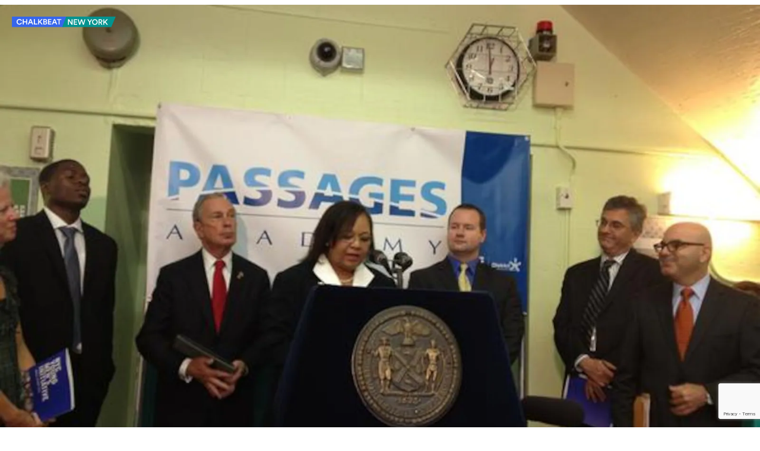

--- FILE ---
content_type: text/html; charset=utf-8
request_url: https://www.google.com/recaptcha/api2/anchor?ar=1&k=6LckrOMmAAAAAKSCiwGzwdj6HN3FaT2LmVDtr1uf&co=aHR0cHM6Ly93d3cuY2hhbGtiZWF0Lm9yZzo0NDM.&hl=en&v=7gg7H51Q-naNfhmCP3_R47ho&size=invisible&anchor-ms=20000&execute-ms=30000&cb=n1psr53cld4x
body_size: 48330
content:
<!DOCTYPE HTML><html dir="ltr" lang="en"><head><meta http-equiv="Content-Type" content="text/html; charset=UTF-8">
<meta http-equiv="X-UA-Compatible" content="IE=edge">
<title>reCAPTCHA</title>
<style type="text/css">
/* cyrillic-ext */
@font-face {
  font-family: 'Roboto';
  font-style: normal;
  font-weight: 400;
  font-stretch: 100%;
  src: url(//fonts.gstatic.com/s/roboto/v48/KFO7CnqEu92Fr1ME7kSn66aGLdTylUAMa3GUBHMdazTgWw.woff2) format('woff2');
  unicode-range: U+0460-052F, U+1C80-1C8A, U+20B4, U+2DE0-2DFF, U+A640-A69F, U+FE2E-FE2F;
}
/* cyrillic */
@font-face {
  font-family: 'Roboto';
  font-style: normal;
  font-weight: 400;
  font-stretch: 100%;
  src: url(//fonts.gstatic.com/s/roboto/v48/KFO7CnqEu92Fr1ME7kSn66aGLdTylUAMa3iUBHMdazTgWw.woff2) format('woff2');
  unicode-range: U+0301, U+0400-045F, U+0490-0491, U+04B0-04B1, U+2116;
}
/* greek-ext */
@font-face {
  font-family: 'Roboto';
  font-style: normal;
  font-weight: 400;
  font-stretch: 100%;
  src: url(//fonts.gstatic.com/s/roboto/v48/KFO7CnqEu92Fr1ME7kSn66aGLdTylUAMa3CUBHMdazTgWw.woff2) format('woff2');
  unicode-range: U+1F00-1FFF;
}
/* greek */
@font-face {
  font-family: 'Roboto';
  font-style: normal;
  font-weight: 400;
  font-stretch: 100%;
  src: url(//fonts.gstatic.com/s/roboto/v48/KFO7CnqEu92Fr1ME7kSn66aGLdTylUAMa3-UBHMdazTgWw.woff2) format('woff2');
  unicode-range: U+0370-0377, U+037A-037F, U+0384-038A, U+038C, U+038E-03A1, U+03A3-03FF;
}
/* math */
@font-face {
  font-family: 'Roboto';
  font-style: normal;
  font-weight: 400;
  font-stretch: 100%;
  src: url(//fonts.gstatic.com/s/roboto/v48/KFO7CnqEu92Fr1ME7kSn66aGLdTylUAMawCUBHMdazTgWw.woff2) format('woff2');
  unicode-range: U+0302-0303, U+0305, U+0307-0308, U+0310, U+0312, U+0315, U+031A, U+0326-0327, U+032C, U+032F-0330, U+0332-0333, U+0338, U+033A, U+0346, U+034D, U+0391-03A1, U+03A3-03A9, U+03B1-03C9, U+03D1, U+03D5-03D6, U+03F0-03F1, U+03F4-03F5, U+2016-2017, U+2034-2038, U+203C, U+2040, U+2043, U+2047, U+2050, U+2057, U+205F, U+2070-2071, U+2074-208E, U+2090-209C, U+20D0-20DC, U+20E1, U+20E5-20EF, U+2100-2112, U+2114-2115, U+2117-2121, U+2123-214F, U+2190, U+2192, U+2194-21AE, U+21B0-21E5, U+21F1-21F2, U+21F4-2211, U+2213-2214, U+2216-22FF, U+2308-230B, U+2310, U+2319, U+231C-2321, U+2336-237A, U+237C, U+2395, U+239B-23B7, U+23D0, U+23DC-23E1, U+2474-2475, U+25AF, U+25B3, U+25B7, U+25BD, U+25C1, U+25CA, U+25CC, U+25FB, U+266D-266F, U+27C0-27FF, U+2900-2AFF, U+2B0E-2B11, U+2B30-2B4C, U+2BFE, U+3030, U+FF5B, U+FF5D, U+1D400-1D7FF, U+1EE00-1EEFF;
}
/* symbols */
@font-face {
  font-family: 'Roboto';
  font-style: normal;
  font-weight: 400;
  font-stretch: 100%;
  src: url(//fonts.gstatic.com/s/roboto/v48/KFO7CnqEu92Fr1ME7kSn66aGLdTylUAMaxKUBHMdazTgWw.woff2) format('woff2');
  unicode-range: U+0001-000C, U+000E-001F, U+007F-009F, U+20DD-20E0, U+20E2-20E4, U+2150-218F, U+2190, U+2192, U+2194-2199, U+21AF, U+21E6-21F0, U+21F3, U+2218-2219, U+2299, U+22C4-22C6, U+2300-243F, U+2440-244A, U+2460-24FF, U+25A0-27BF, U+2800-28FF, U+2921-2922, U+2981, U+29BF, U+29EB, U+2B00-2BFF, U+4DC0-4DFF, U+FFF9-FFFB, U+10140-1018E, U+10190-1019C, U+101A0, U+101D0-101FD, U+102E0-102FB, U+10E60-10E7E, U+1D2C0-1D2D3, U+1D2E0-1D37F, U+1F000-1F0FF, U+1F100-1F1AD, U+1F1E6-1F1FF, U+1F30D-1F30F, U+1F315, U+1F31C, U+1F31E, U+1F320-1F32C, U+1F336, U+1F378, U+1F37D, U+1F382, U+1F393-1F39F, U+1F3A7-1F3A8, U+1F3AC-1F3AF, U+1F3C2, U+1F3C4-1F3C6, U+1F3CA-1F3CE, U+1F3D4-1F3E0, U+1F3ED, U+1F3F1-1F3F3, U+1F3F5-1F3F7, U+1F408, U+1F415, U+1F41F, U+1F426, U+1F43F, U+1F441-1F442, U+1F444, U+1F446-1F449, U+1F44C-1F44E, U+1F453, U+1F46A, U+1F47D, U+1F4A3, U+1F4B0, U+1F4B3, U+1F4B9, U+1F4BB, U+1F4BF, U+1F4C8-1F4CB, U+1F4D6, U+1F4DA, U+1F4DF, U+1F4E3-1F4E6, U+1F4EA-1F4ED, U+1F4F7, U+1F4F9-1F4FB, U+1F4FD-1F4FE, U+1F503, U+1F507-1F50B, U+1F50D, U+1F512-1F513, U+1F53E-1F54A, U+1F54F-1F5FA, U+1F610, U+1F650-1F67F, U+1F687, U+1F68D, U+1F691, U+1F694, U+1F698, U+1F6AD, U+1F6B2, U+1F6B9-1F6BA, U+1F6BC, U+1F6C6-1F6CF, U+1F6D3-1F6D7, U+1F6E0-1F6EA, U+1F6F0-1F6F3, U+1F6F7-1F6FC, U+1F700-1F7FF, U+1F800-1F80B, U+1F810-1F847, U+1F850-1F859, U+1F860-1F887, U+1F890-1F8AD, U+1F8B0-1F8BB, U+1F8C0-1F8C1, U+1F900-1F90B, U+1F93B, U+1F946, U+1F984, U+1F996, U+1F9E9, U+1FA00-1FA6F, U+1FA70-1FA7C, U+1FA80-1FA89, U+1FA8F-1FAC6, U+1FACE-1FADC, U+1FADF-1FAE9, U+1FAF0-1FAF8, U+1FB00-1FBFF;
}
/* vietnamese */
@font-face {
  font-family: 'Roboto';
  font-style: normal;
  font-weight: 400;
  font-stretch: 100%;
  src: url(//fonts.gstatic.com/s/roboto/v48/KFO7CnqEu92Fr1ME7kSn66aGLdTylUAMa3OUBHMdazTgWw.woff2) format('woff2');
  unicode-range: U+0102-0103, U+0110-0111, U+0128-0129, U+0168-0169, U+01A0-01A1, U+01AF-01B0, U+0300-0301, U+0303-0304, U+0308-0309, U+0323, U+0329, U+1EA0-1EF9, U+20AB;
}
/* latin-ext */
@font-face {
  font-family: 'Roboto';
  font-style: normal;
  font-weight: 400;
  font-stretch: 100%;
  src: url(//fonts.gstatic.com/s/roboto/v48/KFO7CnqEu92Fr1ME7kSn66aGLdTylUAMa3KUBHMdazTgWw.woff2) format('woff2');
  unicode-range: U+0100-02BA, U+02BD-02C5, U+02C7-02CC, U+02CE-02D7, U+02DD-02FF, U+0304, U+0308, U+0329, U+1D00-1DBF, U+1E00-1E9F, U+1EF2-1EFF, U+2020, U+20A0-20AB, U+20AD-20C0, U+2113, U+2C60-2C7F, U+A720-A7FF;
}
/* latin */
@font-face {
  font-family: 'Roboto';
  font-style: normal;
  font-weight: 400;
  font-stretch: 100%;
  src: url(//fonts.gstatic.com/s/roboto/v48/KFO7CnqEu92Fr1ME7kSn66aGLdTylUAMa3yUBHMdazQ.woff2) format('woff2');
  unicode-range: U+0000-00FF, U+0131, U+0152-0153, U+02BB-02BC, U+02C6, U+02DA, U+02DC, U+0304, U+0308, U+0329, U+2000-206F, U+20AC, U+2122, U+2191, U+2193, U+2212, U+2215, U+FEFF, U+FFFD;
}
/* cyrillic-ext */
@font-face {
  font-family: 'Roboto';
  font-style: normal;
  font-weight: 500;
  font-stretch: 100%;
  src: url(//fonts.gstatic.com/s/roboto/v48/KFO7CnqEu92Fr1ME7kSn66aGLdTylUAMa3GUBHMdazTgWw.woff2) format('woff2');
  unicode-range: U+0460-052F, U+1C80-1C8A, U+20B4, U+2DE0-2DFF, U+A640-A69F, U+FE2E-FE2F;
}
/* cyrillic */
@font-face {
  font-family: 'Roboto';
  font-style: normal;
  font-weight: 500;
  font-stretch: 100%;
  src: url(//fonts.gstatic.com/s/roboto/v48/KFO7CnqEu92Fr1ME7kSn66aGLdTylUAMa3iUBHMdazTgWw.woff2) format('woff2');
  unicode-range: U+0301, U+0400-045F, U+0490-0491, U+04B0-04B1, U+2116;
}
/* greek-ext */
@font-face {
  font-family: 'Roboto';
  font-style: normal;
  font-weight: 500;
  font-stretch: 100%;
  src: url(//fonts.gstatic.com/s/roboto/v48/KFO7CnqEu92Fr1ME7kSn66aGLdTylUAMa3CUBHMdazTgWw.woff2) format('woff2');
  unicode-range: U+1F00-1FFF;
}
/* greek */
@font-face {
  font-family: 'Roboto';
  font-style: normal;
  font-weight: 500;
  font-stretch: 100%;
  src: url(//fonts.gstatic.com/s/roboto/v48/KFO7CnqEu92Fr1ME7kSn66aGLdTylUAMa3-UBHMdazTgWw.woff2) format('woff2');
  unicode-range: U+0370-0377, U+037A-037F, U+0384-038A, U+038C, U+038E-03A1, U+03A3-03FF;
}
/* math */
@font-face {
  font-family: 'Roboto';
  font-style: normal;
  font-weight: 500;
  font-stretch: 100%;
  src: url(//fonts.gstatic.com/s/roboto/v48/KFO7CnqEu92Fr1ME7kSn66aGLdTylUAMawCUBHMdazTgWw.woff2) format('woff2');
  unicode-range: U+0302-0303, U+0305, U+0307-0308, U+0310, U+0312, U+0315, U+031A, U+0326-0327, U+032C, U+032F-0330, U+0332-0333, U+0338, U+033A, U+0346, U+034D, U+0391-03A1, U+03A3-03A9, U+03B1-03C9, U+03D1, U+03D5-03D6, U+03F0-03F1, U+03F4-03F5, U+2016-2017, U+2034-2038, U+203C, U+2040, U+2043, U+2047, U+2050, U+2057, U+205F, U+2070-2071, U+2074-208E, U+2090-209C, U+20D0-20DC, U+20E1, U+20E5-20EF, U+2100-2112, U+2114-2115, U+2117-2121, U+2123-214F, U+2190, U+2192, U+2194-21AE, U+21B0-21E5, U+21F1-21F2, U+21F4-2211, U+2213-2214, U+2216-22FF, U+2308-230B, U+2310, U+2319, U+231C-2321, U+2336-237A, U+237C, U+2395, U+239B-23B7, U+23D0, U+23DC-23E1, U+2474-2475, U+25AF, U+25B3, U+25B7, U+25BD, U+25C1, U+25CA, U+25CC, U+25FB, U+266D-266F, U+27C0-27FF, U+2900-2AFF, U+2B0E-2B11, U+2B30-2B4C, U+2BFE, U+3030, U+FF5B, U+FF5D, U+1D400-1D7FF, U+1EE00-1EEFF;
}
/* symbols */
@font-face {
  font-family: 'Roboto';
  font-style: normal;
  font-weight: 500;
  font-stretch: 100%;
  src: url(//fonts.gstatic.com/s/roboto/v48/KFO7CnqEu92Fr1ME7kSn66aGLdTylUAMaxKUBHMdazTgWw.woff2) format('woff2');
  unicode-range: U+0001-000C, U+000E-001F, U+007F-009F, U+20DD-20E0, U+20E2-20E4, U+2150-218F, U+2190, U+2192, U+2194-2199, U+21AF, U+21E6-21F0, U+21F3, U+2218-2219, U+2299, U+22C4-22C6, U+2300-243F, U+2440-244A, U+2460-24FF, U+25A0-27BF, U+2800-28FF, U+2921-2922, U+2981, U+29BF, U+29EB, U+2B00-2BFF, U+4DC0-4DFF, U+FFF9-FFFB, U+10140-1018E, U+10190-1019C, U+101A0, U+101D0-101FD, U+102E0-102FB, U+10E60-10E7E, U+1D2C0-1D2D3, U+1D2E0-1D37F, U+1F000-1F0FF, U+1F100-1F1AD, U+1F1E6-1F1FF, U+1F30D-1F30F, U+1F315, U+1F31C, U+1F31E, U+1F320-1F32C, U+1F336, U+1F378, U+1F37D, U+1F382, U+1F393-1F39F, U+1F3A7-1F3A8, U+1F3AC-1F3AF, U+1F3C2, U+1F3C4-1F3C6, U+1F3CA-1F3CE, U+1F3D4-1F3E0, U+1F3ED, U+1F3F1-1F3F3, U+1F3F5-1F3F7, U+1F408, U+1F415, U+1F41F, U+1F426, U+1F43F, U+1F441-1F442, U+1F444, U+1F446-1F449, U+1F44C-1F44E, U+1F453, U+1F46A, U+1F47D, U+1F4A3, U+1F4B0, U+1F4B3, U+1F4B9, U+1F4BB, U+1F4BF, U+1F4C8-1F4CB, U+1F4D6, U+1F4DA, U+1F4DF, U+1F4E3-1F4E6, U+1F4EA-1F4ED, U+1F4F7, U+1F4F9-1F4FB, U+1F4FD-1F4FE, U+1F503, U+1F507-1F50B, U+1F50D, U+1F512-1F513, U+1F53E-1F54A, U+1F54F-1F5FA, U+1F610, U+1F650-1F67F, U+1F687, U+1F68D, U+1F691, U+1F694, U+1F698, U+1F6AD, U+1F6B2, U+1F6B9-1F6BA, U+1F6BC, U+1F6C6-1F6CF, U+1F6D3-1F6D7, U+1F6E0-1F6EA, U+1F6F0-1F6F3, U+1F6F7-1F6FC, U+1F700-1F7FF, U+1F800-1F80B, U+1F810-1F847, U+1F850-1F859, U+1F860-1F887, U+1F890-1F8AD, U+1F8B0-1F8BB, U+1F8C0-1F8C1, U+1F900-1F90B, U+1F93B, U+1F946, U+1F984, U+1F996, U+1F9E9, U+1FA00-1FA6F, U+1FA70-1FA7C, U+1FA80-1FA89, U+1FA8F-1FAC6, U+1FACE-1FADC, U+1FADF-1FAE9, U+1FAF0-1FAF8, U+1FB00-1FBFF;
}
/* vietnamese */
@font-face {
  font-family: 'Roboto';
  font-style: normal;
  font-weight: 500;
  font-stretch: 100%;
  src: url(//fonts.gstatic.com/s/roboto/v48/KFO7CnqEu92Fr1ME7kSn66aGLdTylUAMa3OUBHMdazTgWw.woff2) format('woff2');
  unicode-range: U+0102-0103, U+0110-0111, U+0128-0129, U+0168-0169, U+01A0-01A1, U+01AF-01B0, U+0300-0301, U+0303-0304, U+0308-0309, U+0323, U+0329, U+1EA0-1EF9, U+20AB;
}
/* latin-ext */
@font-face {
  font-family: 'Roboto';
  font-style: normal;
  font-weight: 500;
  font-stretch: 100%;
  src: url(//fonts.gstatic.com/s/roboto/v48/KFO7CnqEu92Fr1ME7kSn66aGLdTylUAMa3KUBHMdazTgWw.woff2) format('woff2');
  unicode-range: U+0100-02BA, U+02BD-02C5, U+02C7-02CC, U+02CE-02D7, U+02DD-02FF, U+0304, U+0308, U+0329, U+1D00-1DBF, U+1E00-1E9F, U+1EF2-1EFF, U+2020, U+20A0-20AB, U+20AD-20C0, U+2113, U+2C60-2C7F, U+A720-A7FF;
}
/* latin */
@font-face {
  font-family: 'Roboto';
  font-style: normal;
  font-weight: 500;
  font-stretch: 100%;
  src: url(//fonts.gstatic.com/s/roboto/v48/KFO7CnqEu92Fr1ME7kSn66aGLdTylUAMa3yUBHMdazQ.woff2) format('woff2');
  unicode-range: U+0000-00FF, U+0131, U+0152-0153, U+02BB-02BC, U+02C6, U+02DA, U+02DC, U+0304, U+0308, U+0329, U+2000-206F, U+20AC, U+2122, U+2191, U+2193, U+2212, U+2215, U+FEFF, U+FFFD;
}
/* cyrillic-ext */
@font-face {
  font-family: 'Roboto';
  font-style: normal;
  font-weight: 900;
  font-stretch: 100%;
  src: url(//fonts.gstatic.com/s/roboto/v48/KFO7CnqEu92Fr1ME7kSn66aGLdTylUAMa3GUBHMdazTgWw.woff2) format('woff2');
  unicode-range: U+0460-052F, U+1C80-1C8A, U+20B4, U+2DE0-2DFF, U+A640-A69F, U+FE2E-FE2F;
}
/* cyrillic */
@font-face {
  font-family: 'Roboto';
  font-style: normal;
  font-weight: 900;
  font-stretch: 100%;
  src: url(//fonts.gstatic.com/s/roboto/v48/KFO7CnqEu92Fr1ME7kSn66aGLdTylUAMa3iUBHMdazTgWw.woff2) format('woff2');
  unicode-range: U+0301, U+0400-045F, U+0490-0491, U+04B0-04B1, U+2116;
}
/* greek-ext */
@font-face {
  font-family: 'Roboto';
  font-style: normal;
  font-weight: 900;
  font-stretch: 100%;
  src: url(//fonts.gstatic.com/s/roboto/v48/KFO7CnqEu92Fr1ME7kSn66aGLdTylUAMa3CUBHMdazTgWw.woff2) format('woff2');
  unicode-range: U+1F00-1FFF;
}
/* greek */
@font-face {
  font-family: 'Roboto';
  font-style: normal;
  font-weight: 900;
  font-stretch: 100%;
  src: url(//fonts.gstatic.com/s/roboto/v48/KFO7CnqEu92Fr1ME7kSn66aGLdTylUAMa3-UBHMdazTgWw.woff2) format('woff2');
  unicode-range: U+0370-0377, U+037A-037F, U+0384-038A, U+038C, U+038E-03A1, U+03A3-03FF;
}
/* math */
@font-face {
  font-family: 'Roboto';
  font-style: normal;
  font-weight: 900;
  font-stretch: 100%;
  src: url(//fonts.gstatic.com/s/roboto/v48/KFO7CnqEu92Fr1ME7kSn66aGLdTylUAMawCUBHMdazTgWw.woff2) format('woff2');
  unicode-range: U+0302-0303, U+0305, U+0307-0308, U+0310, U+0312, U+0315, U+031A, U+0326-0327, U+032C, U+032F-0330, U+0332-0333, U+0338, U+033A, U+0346, U+034D, U+0391-03A1, U+03A3-03A9, U+03B1-03C9, U+03D1, U+03D5-03D6, U+03F0-03F1, U+03F4-03F5, U+2016-2017, U+2034-2038, U+203C, U+2040, U+2043, U+2047, U+2050, U+2057, U+205F, U+2070-2071, U+2074-208E, U+2090-209C, U+20D0-20DC, U+20E1, U+20E5-20EF, U+2100-2112, U+2114-2115, U+2117-2121, U+2123-214F, U+2190, U+2192, U+2194-21AE, U+21B0-21E5, U+21F1-21F2, U+21F4-2211, U+2213-2214, U+2216-22FF, U+2308-230B, U+2310, U+2319, U+231C-2321, U+2336-237A, U+237C, U+2395, U+239B-23B7, U+23D0, U+23DC-23E1, U+2474-2475, U+25AF, U+25B3, U+25B7, U+25BD, U+25C1, U+25CA, U+25CC, U+25FB, U+266D-266F, U+27C0-27FF, U+2900-2AFF, U+2B0E-2B11, U+2B30-2B4C, U+2BFE, U+3030, U+FF5B, U+FF5D, U+1D400-1D7FF, U+1EE00-1EEFF;
}
/* symbols */
@font-face {
  font-family: 'Roboto';
  font-style: normal;
  font-weight: 900;
  font-stretch: 100%;
  src: url(//fonts.gstatic.com/s/roboto/v48/KFO7CnqEu92Fr1ME7kSn66aGLdTylUAMaxKUBHMdazTgWw.woff2) format('woff2');
  unicode-range: U+0001-000C, U+000E-001F, U+007F-009F, U+20DD-20E0, U+20E2-20E4, U+2150-218F, U+2190, U+2192, U+2194-2199, U+21AF, U+21E6-21F0, U+21F3, U+2218-2219, U+2299, U+22C4-22C6, U+2300-243F, U+2440-244A, U+2460-24FF, U+25A0-27BF, U+2800-28FF, U+2921-2922, U+2981, U+29BF, U+29EB, U+2B00-2BFF, U+4DC0-4DFF, U+FFF9-FFFB, U+10140-1018E, U+10190-1019C, U+101A0, U+101D0-101FD, U+102E0-102FB, U+10E60-10E7E, U+1D2C0-1D2D3, U+1D2E0-1D37F, U+1F000-1F0FF, U+1F100-1F1AD, U+1F1E6-1F1FF, U+1F30D-1F30F, U+1F315, U+1F31C, U+1F31E, U+1F320-1F32C, U+1F336, U+1F378, U+1F37D, U+1F382, U+1F393-1F39F, U+1F3A7-1F3A8, U+1F3AC-1F3AF, U+1F3C2, U+1F3C4-1F3C6, U+1F3CA-1F3CE, U+1F3D4-1F3E0, U+1F3ED, U+1F3F1-1F3F3, U+1F3F5-1F3F7, U+1F408, U+1F415, U+1F41F, U+1F426, U+1F43F, U+1F441-1F442, U+1F444, U+1F446-1F449, U+1F44C-1F44E, U+1F453, U+1F46A, U+1F47D, U+1F4A3, U+1F4B0, U+1F4B3, U+1F4B9, U+1F4BB, U+1F4BF, U+1F4C8-1F4CB, U+1F4D6, U+1F4DA, U+1F4DF, U+1F4E3-1F4E6, U+1F4EA-1F4ED, U+1F4F7, U+1F4F9-1F4FB, U+1F4FD-1F4FE, U+1F503, U+1F507-1F50B, U+1F50D, U+1F512-1F513, U+1F53E-1F54A, U+1F54F-1F5FA, U+1F610, U+1F650-1F67F, U+1F687, U+1F68D, U+1F691, U+1F694, U+1F698, U+1F6AD, U+1F6B2, U+1F6B9-1F6BA, U+1F6BC, U+1F6C6-1F6CF, U+1F6D3-1F6D7, U+1F6E0-1F6EA, U+1F6F0-1F6F3, U+1F6F7-1F6FC, U+1F700-1F7FF, U+1F800-1F80B, U+1F810-1F847, U+1F850-1F859, U+1F860-1F887, U+1F890-1F8AD, U+1F8B0-1F8BB, U+1F8C0-1F8C1, U+1F900-1F90B, U+1F93B, U+1F946, U+1F984, U+1F996, U+1F9E9, U+1FA00-1FA6F, U+1FA70-1FA7C, U+1FA80-1FA89, U+1FA8F-1FAC6, U+1FACE-1FADC, U+1FADF-1FAE9, U+1FAF0-1FAF8, U+1FB00-1FBFF;
}
/* vietnamese */
@font-face {
  font-family: 'Roboto';
  font-style: normal;
  font-weight: 900;
  font-stretch: 100%;
  src: url(//fonts.gstatic.com/s/roboto/v48/KFO7CnqEu92Fr1ME7kSn66aGLdTylUAMa3OUBHMdazTgWw.woff2) format('woff2');
  unicode-range: U+0102-0103, U+0110-0111, U+0128-0129, U+0168-0169, U+01A0-01A1, U+01AF-01B0, U+0300-0301, U+0303-0304, U+0308-0309, U+0323, U+0329, U+1EA0-1EF9, U+20AB;
}
/* latin-ext */
@font-face {
  font-family: 'Roboto';
  font-style: normal;
  font-weight: 900;
  font-stretch: 100%;
  src: url(//fonts.gstatic.com/s/roboto/v48/KFO7CnqEu92Fr1ME7kSn66aGLdTylUAMa3KUBHMdazTgWw.woff2) format('woff2');
  unicode-range: U+0100-02BA, U+02BD-02C5, U+02C7-02CC, U+02CE-02D7, U+02DD-02FF, U+0304, U+0308, U+0329, U+1D00-1DBF, U+1E00-1E9F, U+1EF2-1EFF, U+2020, U+20A0-20AB, U+20AD-20C0, U+2113, U+2C60-2C7F, U+A720-A7FF;
}
/* latin */
@font-face {
  font-family: 'Roboto';
  font-style: normal;
  font-weight: 900;
  font-stretch: 100%;
  src: url(//fonts.gstatic.com/s/roboto/v48/KFO7CnqEu92Fr1ME7kSn66aGLdTylUAMa3yUBHMdazQ.woff2) format('woff2');
  unicode-range: U+0000-00FF, U+0131, U+0152-0153, U+02BB-02BC, U+02C6, U+02DA, U+02DC, U+0304, U+0308, U+0329, U+2000-206F, U+20AC, U+2122, U+2191, U+2193, U+2212, U+2215, U+FEFF, U+FFFD;
}

</style>
<link rel="stylesheet" type="text/css" href="https://www.gstatic.com/recaptcha/releases/7gg7H51Q-naNfhmCP3_R47ho/styles__ltr.css">
<script nonce="98DbMsgRBAhs7Oq0_7roUQ" type="text/javascript">window['__recaptcha_api'] = 'https://www.google.com/recaptcha/api2/';</script>
<script type="text/javascript" src="https://www.gstatic.com/recaptcha/releases/7gg7H51Q-naNfhmCP3_R47ho/recaptcha__en.js" nonce="98DbMsgRBAhs7Oq0_7roUQ">
      
    </script></head>
<body><div id="rc-anchor-alert" class="rc-anchor-alert"></div>
<input type="hidden" id="recaptcha-token" value="[base64]">
<script type="text/javascript" nonce="98DbMsgRBAhs7Oq0_7roUQ">
      recaptcha.anchor.Main.init("[\x22ainput\x22,[\x22bgdata\x22,\x22\x22,\[base64]/[base64]/bmV3IFpbdF0obVswXSk6Sz09Mj9uZXcgWlt0XShtWzBdLG1bMV0pOks9PTM/bmV3IFpbdF0obVswXSxtWzFdLG1bMl0pOks9PTQ/[base64]/[base64]/[base64]/[base64]/[base64]/[base64]/[base64]/[base64]/[base64]/[base64]/[base64]/[base64]/[base64]/[base64]\\u003d\\u003d\x22,\[base64]\\u003d\x22,\x22eRnCoGLDlsOtwr7DpDEXw5DCn8OAQsOLa8OXwowyS1hpw6nDksOJwpgJZXjDnMKTwp3Colwvw7DDksO9SFzDucOzFzrCu8OHKjbCkW0DwrbCjSTDmWVzw4t7aMKfAV13wqjChMKRw4DDkMKEw7XDpVN2L8KMw6rCt8KDO2l6w4bDpkJ3w5nDlnBkw4fDksO/CnzDjVHCisKJL2dhw5bCvcOew4IzwpnCrcO+wrp+w7jCgMKHIW5zcQxaAsK7w7vDlE8sw7QoDUrDosOUdMOjHsODXxlnwqbDvQNQwo/Cny3Do8Obw7MpbMOdwohna8KJb8KPw482w4DDksKFYC3ClsKPw5PDvcOCwrjCnMKEQTM5w5Q8WHrDsMKowrfChcOXw5bCisOJwpnChSPDtHxVwrzDgsKYAwV8WDjDgQ1hwobCkMKGwpXDqn/Cg8Kfw5Bhw63CmMKzw5B4QsOawojCghbDjjjDr0pkfizCqXMzSRI4wrFjc8OwVBwHYAXDtMOBw599w51aw4jDrQ3DiHjDosKawpDCrcK5wqkTEMO8acOjNUJfKMKmw6nCjgNWPW7DqcKaV2DCk8KTwqEWw7LCthvCvHbCol7Cq0fChcOSccKsTcOBIMOgGsK/N10hw40ywqduS8OkI8OOCBoxworCpcKmworDohtaw7cbw4HCi8K2wqombcOkw5nCtD/CqVjDkMKSw7tzQsK6wowXw7jDqcKwwo3CqjDCliIJE8O0woR1WcKGCcKhcB9ySH1Hw5DDpcKZZVc4WMOxwrgBw64Ew5EYACBVSjgOEcKAWsOZwqrDnMKjwqvCq2vDi8OZBcKpDMKFAcKjw6zDrcKMw7LChiDCiS4bEU9gWWvDhMOJesOXMsKDAMKUwpMyG1hCWlfChR/CpXF4wpzDlnRwZMKBwobDo8KywpJkw4t3worDjcKvwqTClcOyC8KNw5/[base64]/DiMKsw5XDj2EGw7TCl8Kgwqx4woBCDMOvw4vCt8KqGcOTCsK8woXCmcKmw71ow4rCjcKJw7RiZcK4a8O/[base64]/CrXHCjhJrHynCg8O6w5rCgjzCnkc2GMO2woAyIMOhwokRw4PChcOEGCdlwozClV7CuRbDgkLCgAY3fMOrGsOgwpkHw77DpT54wrDCnsOQw4fChhLCpgNdCCLCrsOOw44uBW9lIcKiw47DhRXDhChrYw/CqMKLw4fCs8OCdMOkw5/Cpx8Fw6ZqU1ELB17DoMOmQ8Kyw7hCw4fChQnDkVrDgm5tUsKVbGYkRnBYb8KAHcOkwoHCjQ3CvMKkw7ZdwobCgSLDusOEWcKTE8OBKDZ0RlAzw4gBPVfCgsKJflA5w7HDq1lvYcONX1fDqjPCt18bEsObCTLDsMOjwrDCp1o8wqfDugxcE8OsOWw/Qw3CgcKEwoBmRSrDnMOawrrCsMKew7swwprDg8KPw4/Du0XDgMKjwqvDvzrCiMKew67DvsOCTRjDr8KKPMOswqIZasKJKsOrPMKVPW0rwqgNfsKsIETDmTXDh1/CrcK1b0jCrEDCsMO/wpXCnhnCrsOqwqgWFnAgw7ZGw4UHw5DCmMKcVsKZFcKfOhvCpMKvTcKERhNIwrjDg8K9wrzDgsK8w5bDhMKbw7FqwpjCo8O2UsOoacOGw5VJwog0wqsgEkHCp8ORLcOMwokYwqdOwpk7bwlNw41Iw49HDcO1JmVcwqrDk8OTw7fDo8KVdAfDhgXDiS/CmXPCi8KJHsOwHg/Ds8OqKcKbwrRWCTjDn3LDoQbCjSZGwqrClBEvwrvCpcKuwqVfw7VJdADCssKqwpZ/[base64]/HsKyw5/CkMK+w48sOsKeLRp1w4kKDsOHw44vw41tXcK0w4RKw7A/wqjChcOlCwXDlB3Ci8O0w5PCtktKL8Oww5TCowk7GFLDmUMuw4IXIsOKw4p6d2DDhcKNchwYw5JSUcO/[base64]/DjwnDnlPCjMOzw65xwrXCgBrCmgQQwrQ8woUKFcKiJcOiwq9iwo5Iwp3CqVbDm2Edw4nDgwfCrQ/DlDkjw4PDt8KGw5oECAvDlU3Cu8O+woNgwojDr8KOwqbCoWrCmcOPwpDDssOnw5Q8KEXDsnrDnwEBTUnDoUEiw6I/w4/CoXvCu1jDt8Kewq/CpgQEwrfCo8O0wrcSQ8OVwpERLELDtEAhBcK5w6wRw6PCisOXwrjCoMOKNi3DmcKTwr/CrFHDhMKwOsOBw6zCj8KGwrvCh0EZHMKAUy9Hw5pYwphOwqAGw5tBw7PDkWAPUcOSwrU2w7ZMMU8vw4nDvwnDjcKCwqvDvRDDicOqw6nDn8OsT1RnI1JGEGEeFsO7w6DDncK/w5BpKFQiMsKiwrM6Yn/[base64]/TsOKSSQUwoAJQsKiw7fCjzDClsOCYMKVSEDDiiRpOsOvwoxcw7rDmcOfdm1DLH5GwoR8wrgGQMKww6c3w5rDjAVzw57ClU1GwqnCnyl0ZMOhw5DDucKGw43DmX1zK0jCt8OGaxJxUMKhPwLCq2/CosOMKGPCoQAFPnzDlz3CicKfwpzDssOAMkrCsiRGwo7CpnhFwrDDusO8wo9RwqLDsHNZWhDDjcKiw6loCMOSwq/Dg3PDlsOdWjXCkkt0woPClcK4wqZ7w4YhLMK5KV1TdsKqwpoBeMOtG8OgwqnCi8OxwqzCoStMZcKtK8K0diHCjV5IwpkxwoA8asORw6PDnwLClnspe8KlW8O+woczNjUEBhw7W8K/wo3CiwDDqsKiw47DnhAGeiUPfksgw5klwp/DiGcpw5fDlxLCtxbDr8KDB8KnD8KcwqtvfwzDp8KsD3TDvcOQwrvDvA/[base64]/w4fDjsORwo99YsKXw7hADkNIJlfDs8OfNcOPXMK9UyZswrdpKcKJRjlAwqNJw60cw6nDgsOZwp0rXl/DqsKSw6nDiC1eVXFvbcOPHn/DpcKkwqsMf8KuVU0OLMOXecOswqFmLkw5C8OWbVTDmAPCncKYw6nDicO7dsOBwpcKw5/DlMKrGy/CncKDWMOCchx8WcKmCEXDqToYw67DhQDDqXvCkA3CgyfDumo/wovDmjjDrMOdKjsUCMKVwqFLw6U4w6zDjgNkw5BgIcO9djjCrcKzNsOyWVPCojDDvjgZGDBSHcOCLcOdw7s9w5h7N8ODwoDDrUcYOUrDn8OnwolzDsOnNVPDvsOfwrnCr8Kswroawr55HCRlJl/Dj1/CpEbCk3/CmMKsP8ONR8OeVXvDgcOKDHvDulUwVHPDgsOJEsOqwpUlCH8ZVcORVcK/woUkdMKgwqLDg0xyQQfCkBoIwrNNwoLDkHTDgn0Xw49Jw5vDilXCo8O/[base64]/w4NHWVLDp8KYeMKawpw0X8KGZ8KUHXDCjMOia8Kiw5bCg8KGGE9NwrhUwprDh2dQwpHDvhJMw4/Cg8KRK0RFABMGd8O1Mn/CtAQ6VxRtRCHDgyDDqMOLD2V6w5h2PMKSEMKOT8K0wq5/wpfCuQJTCFnCoQVQDgsXwqcISHDCvsKzDWnCmUVywqITAy83w43Dl8OQw6LCmsOOwpdCw5HClwppw4PDksK8w4/CtsOEWyVGH8KqZRrCncK7T8OCHA3DgQoew6/CpcOQw6rDhcKlw4oKWsOuJCDDuMOVw580w4PDmzjDmMOtHsOLDcOpfcKqAkNqw69ZHcO+LW7Dj8Kafz3CgHHDhCk6fcO1w543wrB1wqp9w4xtwqFWw7lUBl4IwrNQwqphZU/CssKqI8KLa8KkPcKRHsOfaDvDsDYSwo9FRRLCosO5JF1XdMKKSW/CisKQOsKRwqzDrMK8GwbDocKvXUnCh8KGwrPCssOkwq9pNsK8wqNrYRnCgHfCn33Cl8KWHsK+DsKaWlZxw7jDtB1Iw5DCjQxpAsO2w4cQHXQMwq7DlMOoJcKfNVUoaXbCjsKQw6h5w4zDoGvCkn/[base64]/woDDuMKFwpLCsMO+Y3PDoHBZGlXDnFBiTRIzJcOFw40POcKqVcKnR8OWw5gecMOGwpAWNMKLesOfflwBw5bCr8KuTMO8ej4TZsOCf8OTwqDDoCMOQD4xwpNkwpLCnsKbw7gmCMOhNsOyw4QMw7PCrsO4wrJ4T8O3cMOGAW/CusKkw7MFwqx6NGMiZsKUwogBw7EawrMmccKewrcpwoJLLcOHLsOqw6I8woPCqXDCrcK0w5LDs8KyHRo5V8OCaSrDrcKZwqByworDm8OGPsKAwqvCvMOjwrgPb8Kvw5R7bGXDjhoHecKkw6zDo8Otw7A4XGfDkgDDlsOEAE/DgzIrHsKLJUTCm8OaSMOaIsO6wqtcFcO3w5zDosO+wpLDtzRnFBbCqycPw6kpw7gDX8KcwpPCisKmwqAYw6zComMhwp/Cg8KpwprDnnMXwqR8woQXOcKlw47CowbCrljCmcOjXsKUw47Dg8KbDcOzwoPCn8OjwpMew4xPBXLDscOeIy4tw5PCicOnwq/Ct8Kcwq1ww7LCgsOmw6FUwrnCjMOew6TDocOhcE8cZCXDncOiDsKTdDbCtgQqal7CqRxgw57CiDTClcO2w4V4wq4bPBtjfcKJwo0pJ2BHwo/Clz4+wo7DusOZbWZWwqU/w6DDs8O6AsO+w4XCiHxDw6/Dj8OlSF3DkcKvw47Cmy8YA3gvw5pvJMOPTHDDpw7Cs8KCPsKrXsOqwpzCkVLDr8OGd8KYwrHDvsKZJcOnwpZsw6/DlxhfbsOywpJOPTPCgGnDl8KnwrnDocO4wqlmwrbChVU/L8KZw5xtw7w+w79ywq/[base64]/w7J8VcKIe8KkHcK/w6/Cp8O4WVlPw4k8wrAawprCjV/DhsKEEMO7w7rDlCQdwo9IwqtWwr5ZwpfDj1rDmlTCsUNQw7/DvsOMwonDj3LCscO7w7rCukLCkhjDoHnDgsOfWxnDqzTDn8OFwpbCtcK0DMKrbcOlLMO3GcOaw6bCrMO6wq3CnmQNLxIDYXJub8KaQsOFw5jDtMOpwqZFwq/DlUIQO8KKDwhhHcOpaEBzw74Rwo8vMcKTfMOtK8KqdcOjN8KEw5IHVFrDn8OIw7MNT8KowqFrw7bDl13CkcORw6rCscKxw57CgcOBwqAVwrJ4ZMO1wr9vbBLDgcOnHcKKwr8mwoLCqH/[base64]/[base64]/wrA0Vhw/[base64]/TnfDj8Kew4TCoMKSGCVjw67Dt8KnCF/[base64]/CiX7Dvjc9ZxLCilkTcsK/E8KWD8OLVMOEPcOCVkrDncK5M8OQw73DkcKgCMKXw6FgLHLCuzXDrQDCkcOIw5txMVPCsjnCh35ew4NZw5Fzw4ZZcEd7wpsTBcO+w7lcw7tyPlPCv8O0w6zClMO5wrxBRyzDnk8UB8OrGcOEw68Ow6nCt8OLKMKCw4/[base64]/CrsOPQ8OpCGd6YCs3ZUBrwo8tIMK+f8OQwpPCg8Orw5DCuA/DrsK4UTbCinHDpcOJwrQ7SCEGw78nw7xCw5vDosKKwpvDm8OKdcOyVyYSw5hVw6Vdwp4TwqzDisODXU/CsMKrWzrCvBTDqFnDhsOxwqzDo8KcCsKSFMOAw68abMO5McKnwpAPZl3CsFfDj8OGwo7DjHYSZMKvw5Y2ECRMRmcMw7rCtlTDum0gK3rDmFzCgcOxw4DDmsOXwoDCumd2wpzDkV/DtcO+w6jDoWdiw4NFLMOmw5vCiF4iwpDDqcKFw6p0wpnDonDDrVPDuHTCicOCwoTDhzvDisKMZMObRz7DtsO3TcKqNGd9QMKDVcO4w7zDrcKxVcKiwqPDhMKlQsO8wr16w4jCjsODw4ZOLErChsOTw7BYXMOifW3DtsO+UBnCrw11RsO0AjjDqCEQC8OUCsO/[base64]/NsOVw7nDlCBEG8OwWcKOBsKFw4fDiMO7KcKTKsOpw6rCiT7DlHnCnyPCvsKUwoHCtsKnEgbDqXtOXMOBw6/[base64]/DgGXDh3NgIsKxw5NlK8KnMWvDgMKDw7N1wr/CmsOAZBrDvcKSwp4Uw4dxwpvClh93fsKNSCZMa0bChcKTKR0gwpjDg8KKPsO+w5bCrTAJAMK3YsKdw7rCknYsSXfClhtcb8K/N8KSw6NPKTTCicOgCgkyW0JVfzJJMMOAOSfDvQzDqwcNwpnDlmpcw7hYw6fCoGXDjG1XDWXDrsOSeX3DrzNfwp7DqwLDmMKAdcKTD1lyw7zDvxHCum14w6TDvMOzCcKXVsO7wojDucOqa0FYaxzCqMOnRRjDtMKbNcKPVcKWRRXCplokwp/[base64]/w609M8O3BC0Hw6M1HMKFScOiDRzCg38gXcOvKmDDrT1dO8OQVsOvw5RuUMO6TsOeKsOCw48daw42SBjCpGzCqA7Cs2FNIljDucKAwpzDkcO9Ej7ClD/Co8Oew53DjjLDo8KIw5okVVzCkF93a2zCscKwKTlYw6DDt8KTQmwzfMKrbUfDp8Kken/DjMKbw7pbLEdXTcO8A8K3Tw91PEnDrk/CnTwWw7jDjsKOw7IYVB/[base64]/Dj8K/F8OmYsKgw7LCnzXDtmnDsBBdGwHDn8Ozwo/DjBzCjMOfwq9mw4vClBEIw6DDq1QaJcOqICHDnUjCjCvDlGHCi8O5w6ggXMKgbMOmDsKJZ8OLwp/[base64]/[base64]/CjMOtwqYuw4zDtsKBwpxEwpp7UMKNJMK0FSNmwr7DssOkw5zDj3TDnBADwrnDukNnH8O0AXw1w71FwrVIDzXDjjcHw59AwoPDl8KLwrbDnWdKHMKzw7PCusKFGcO6O8Ofw4E+woPCj8OzTcOwZcOtSsKYVT/[base64]/[base64]/w7nCjiUowoszw5/[base64]/[base64]/H8OXMMKDw5LDh8OYwpfDl8OGwrkdP8OJwpjCuMK0dsOnw50bMsKOwrvCs8OecsK9KCPCryvDsMK2w4B6UGAAJMKWwofCmsOEw659w4AKw4k6wpAmw5ksw4YKDsKoMAUawoHCgMKfwpLCrMOGPxQ/wrDDh8O0w5F3DBTDiMOvw6IceMKfKzRoB8OdLyIywpllL8O2UTVeUcOew4ZwP8OsGEnCvHI8w4lswpvDn8ORw6rChzHCkcKxP8Kjwp/Cj8K3XgnDocK+wprCuUvCs2Uxw7vDpDhcw7ZmYCvCjcK3wpfDoFLCkC/[base64]/CvS9becK+bQvDvcO7wog8woxkwpc0w43CqcKHwrrDrRTCnUBGw7pTTMOZZzHDvsOFF8OSCATDoF8Zw7/CuzjCgcObw4rCnV1PNCPCk8KKw7hPXMKHwpNBwq3DuDjCg0k9w6Y6w50+wojDmShyw4QlGcKuTS9qVS/DmsOKaC3DvMOnwphDwq9vwrfCgcOmw6U5WcOLw68eW2rDmcKUw4YzwoU/U8O0wo5RAcKKwrPColPDrkLCqsKcwo1/[base64]/[base64]/CscKpwoPDvz4ZwpgKw5Zvwp7CpAFSw49FXSMTw6oXHMOVw77DrF0MwrozJ8OEw5PCsMONwo3Cp0R9T2QjBQbDhcKXISTDqDFhfcOwC8OYwpQ+w7TDksOuCWtMGsKLU8O7GMOcw7MVw6zDssO6Z8OqNsKhw5cxezpQwoY/wqlcJmUxPAzCsMKwRBPDj8KSw4rDriXCvMO1w5bDlg8zCARyw7LCrsO0MWhCwqFWPCQ6ARjDiy8lwozCr8O/REM7XEABw7/CkzPChx/[base64]/w7VRw4oCwoNdw5oZw4hnwpI4w4PCswHCiwkVw7zCgBgWUDgsAScHwos+KUEhCHLChsKOwrvDrzzDj3nDhTfCuH86L0NqXcOkwqDDrxkdWMKPw45TwpnCvcOtw7JYw6NKPcOfGsKRA3bDssOFw5VJdMKSw6A/w4HCm3fDq8KsETPCtlUIaAvCvcO/R8K1w4Izw6nDocOdwovCt8KGHMObwrwKw7LCphXCl8OIwqvDtMKYwq5hwowZZzdtwrwvbMOGT8O9wqkVw6zCu8KQw4wVBSnCq8KJw4/[base64]/DlcOMMcKswqjChzdAKcKDwr8fIMOuw6NlbMKsVMKQe3xiwojDvsO2wrbDlGUvwqBCwonCkiPDgcOaZFpcw7Zuw7wMIwfDpMO1WlvCkBMmwrVbw5Y7UcO3CA0lw4/[base64]/CMKxNMOeXcO9b8K7EMKIw5LCisOfRcKYeGtWwpXCq8OjOcKsW8OjWTHDtjXDpcOowozCk8OAOTd0wrHDm8O3wpxTw5DCr8OhwozDkcK5IlDDjk3CsVvDuUXCq8KRM2jDiXIFRcKFw587LsKWRMO8w4Qsw73DiF7DpCU6w6/CscO/w6YHRMKUMzZaC8OgGUDCkD7Dn8O7TgxdIsKtfBE4wo91ekfDuVkwGlDCs8KRwokIRD/[base64]/Cn8OTwqVXdMOWBUQGwr/CgCN/VMK7wr/CgEx7ETB7w5XDjcOfMcOgwq7CuQ4nN8KzbGnDh0XCkkECw5UKEMOTX8O3wrrChznDmQoSPMOwwrNZcsKiw63DkMOMw7l8IG0Sw5DCqMOjSDVcERXCjhJeTcOFcsKMPVZMw5vDuh/Dn8KcbsO3fMKGPMOLZMOONMK4w7lbw49HAkDCkw5dEDrDihHDplJSwqVrUh1hRWM3DAnCqcKzXMORH8Ksw7nDvzvCvBDDssOKwqfDjHJJwpHCjsOqw5UmCsKcccKlwp/CvjXCoCLDsR0tbsKJQFvCuhBcP8KQw7IHw7h6R8KrRhA6w5bCvxl2Ywwxw7bDpMK8KxPCpsORwoTDlcOhwokzFltvwrjDs8K/[base64]/wpPCoGxRMT3Do0/ChsOqw6h9w7YwFsKrw4nDnU3DscO4wqliw7rDp8ONw6/[base64]/[base64]/Cng3Dr3LDhsKmLcK3JnUTw5R0J8OIVAhZwr3DjsKbWmTChMK0GEVnF8KHWcOyKlbDik05w4ArFFDDkQlVODfCqMKYLMKGw5rDnA53woY/[base64]/DpE5pTcO8H8KfWTUkwpnDk8Kdw6rDrytaB8Olw5/CosOPw4RXw403w6c1wrTCkMOFZMOJZ8OkwqAgw50pJcK7dHAUw5zDrw0ow7TCsT47wo/DkEzCvAYOw5bChMKkwoMTF3LDpcOUwoMsMMO/ecK9w5UTEcKcKwwBeHDDu8KxRcOZHMOVbhQIDsOJbcK/[base64]/Cn8KZwrczeMKhKX/DncKDacKsZcO2w73DojJlwo1LwrsECsKHWQ3DjcOIw6nDpUTCuMOLwpjCpsKtEjYdwpTDoMKjwpzDj0d5w6xAb8Kmw44rBMO7woJ/wp57AmJ8X3HDiiQCbHJ0w49Yw6jDtsKOwoPDtSFvwrcSwrgLAUEhwqHDk8O5QMOgZsKzX8KCX0I/[base64]/DqMKTw5rDksKAW0XDksOoHnDDq8KsIHzCoCRuwrvDtngmwprCqARvHUrCmMK+Tyk0cQ4hwojDhEUTKCgGw4JWJsKGwroTccKGwq0nw6wVdsOEworDvFgbwqjDq2nCp8OPcmbDg8OnXsOXTcK3wp/DhcKtIEBXw5fCnyAoRsKZwrJSchrDjhAdw6x8JW5mw7zCgGd4wq/DnMOde8Kgw73CiSLDs1Abw7LDtnl8UzB3D3/DqWEhI8KMIyDDsMKhw5R0ciVEwosrwphPFnXCosKdeFhkSk0fwo/DqsOQKjbDsSXDkG1DUcODVsKrwpIjwpPCgcKZw7fCvMOAw5kYNcK3wpFrEcKcw7PCj3rChMKUwpPCjWFAw4/DmUrCkQjCvcOPYwXDjHUEw43Dlw0gw6/DlcKqwpzDsi7CvsKSw6tQwofClVLCusKqNToEw5XCihDDmsKrXcKnI8OwETzCvlJzWMKba8OTKjvCkMOnw5FKKnLCrUQFYcK7wrDDgMK/OcOGJsO+FcKOw6jCrW3DjRLDo8KCXcKLwqslwrfDsRFWc2HDhzvCgEgVdkpgwp/DrlPDv8OGLx7Dg8O4WsKlD8O/TU3DlsKvw77CrcKANRDCsjjDrF8cw63Cs8Ktw6/[base64]/OMOnw5TDssOgw4ImbcKfw7TDhB3ChwnDnAERw4hlRUwEw7s2wrUnw7dwNsKWSSHCkMOQWxPDq0DCuBzDnsOiUjU7w7vCscOmbRfDhsKpQ8KKw602dMOCw6IvX0l+WxQZwo7CosK1dsKnw7LDmMONfMOEw7RrLsOXBlfCo33DkkbCg8KNw4/CgTscwoZtMMOBbcKGScOFBcOpX2jDpMOxwqlnJwDDo1ppw7/CtXdlwqgaO2Bwwq1ww4JGw7HDg8KyfsOyCzsnw7RmHsKKwq3DhcOqUWbDqVM2w4Bgw5jDmcOxQ2nDi8KyLVDDiMOww6HDssOrw4HDrsKwWsOzcEDDmsKSCsKkwpE2QC/DmMOuwpc4XcK3wpzChAMHXsOCecK/wrvCj8KOECTCjcKVHMKmw4/DtQrCmzvDh8ORE14pwqXDtcKMbSsSw6dJw787KMOowodkFMKJwrfDgzTCrw4QA8Kqw6fCrS1nwr3CuD1Lw4tJw7IQw6I7DFzCjDPCp2jDo8KWa8OHGcKfw7vCtcKsw6IvwpHDhMOlNcOHwpsHw5JVTiw1IRk+wq/[base64]/DrlnCusKsw4fCo8OvFsOzwq7DvMKpPgfCrcOnC8Ogwq8hCQshOsO/[base64]/DssOTKMOsGcOswpDDlMKfw4XDr23DiAFGMMO8Pj7Co8KEw7AMwqzCqsODwpfCgyBcwps0wrjDtUzDuy8IPHYfSsOJw6DDisKgDMOLasKrb8OyNX9YV0M0XcK7wrU2SgDDpsO9wr/ChiZ4w6/CrHsVGcKiV3HDssKCw7TCo8K+Xyw+TcKObybDqkkewp/CvcOJdsOBw5rDigXCu03DomjDjgbCvsOyw6XDmMK7w4wwwpDDknzDkcK0Cgd0w5siwrXDo8O2wo3CmMObwodAwqbDscOlB3LCpSXCt1B9HcOdcsOAB0h+NxTDt30+w6UdwrDDqEQmw4stw71ILz/DicKXwqvDt8OPS8OiP8OyUlXDsRTCshfCosKDCGDChsOcMysHwr3Ck0LClsKnwrfCnSrCgAwDwq94ZMOcaUkTwq8ABBTCoMKPw6FHw5IRcAnDhFxqwrAxwpbDpkHDrcKuwpx5cRvDtRLCoMK/E8Odw50rw6E5GMKww73ChE/CuEHDr8KSdMOld3TDg0cNEcOUJyI1w6rCjcOxdDHDs8Kaw51jTg7Do8Kpw7TDgcOKwplUNm/[base64]/CtcOuFX7Ds1/[base64]/[base64]/[base64]/CgMKBw4RLwqwYIEgqeE4Pwo/DnMKswqJlQ0DDnzPCjcO1w5LDlXDDhcOQAQjDt8KbA8KGY8K9wqrCjRrCn8K0wpzDrQLDlMKMw5zDiMOmwqlFw7ElTMOLZhPChcKzwrrCh03CrsOnw5rCoT8ACMK8w4LDiwnDtGXCqMKUUE/DgUPDjcOPYlbDhUM8WsOFwpLDmSEZSiHClcKMw5IyWHsIwqTDrETDlGB3UQZGw5fDtFoDQT1IdTnDoEZNw6LDimrCswrDm8Kww5fDiFYGwoxNNcKuw5XDvcKrwr7Dq0QFw7FRw5LDhMOCQWAZw5XDlcO0wp7DhQHCjMOVAxtwwrwjbg4Sw5/DiRAEw5B9w5wbBsOlc1hkwpp/A8Ohw54KB8K7wpjDlMO6woQtw57Cl8KWfMKxw7zDgMOmOMOnXcKWw5k2wpnDpjFXN0vChBQ9FBrDjMODw4jDm8OXw5nCqMOCwoHDvQ9uw6TCmcK/[base64]/DsRoNwq3CjsODw5pWBcO/wqlTw5fDsFXCv8KhwqrChHU3w5dpwqTCuUrClMKRwrp4VsKlwqbDnsONVA/[base64]/wo5Xw4RZFkvCqGsywofDvRJ+YSsDw4vDtsKnw5cgVUjDqMOQwrkxdi13w74uw6lpJsOVRyLChsOwwoHCuVonEMOnwqU8w5UTJ8KiH8KNwpxePFgBNMKYwpbClRDCog9kwoV2w5HDu8OBw5w7GFHCrksvwpEmwozCrsK/TllswpHCuzNBWTwLw5vDi8KZasOCw5DDsMOkwqnDusK8wqUqwoJAMgd/e8Obwo3DhCEqw6vDu8KNZcK5w4TDjsKPwpfDpMOAwr3Dp8KJwqrCjwvCjm7CiMKSwqdXXsOzwoQJL2DDjyIGPR/[base64]/DiSpHwrssVHVXwpZywrdUCMKcb8OZw6bChMOIw6l1w7jDmsOowpDDqMORERXDsDXCoyAAcC9lA0fCv8OoYcKffMOZKcOiK8KzdMOzKcOrw6/DmFwpZsKTMUEOw6vDgx/[base64]/QMOvwoTCt8O8w4k+w501e8K+wonChcKBMcKDw7duG8KYwqYvGmPDnG/[base64]/w6EDwrrDm2JEDcKTw4kiw4sawpLCpG4IF3PDqMO5CAdIwo7CiMO2w5jCklfDocODB3giY34owq1/wrnDrDTDjC1Aw60xXEzCt8OPcsOgXsKMwobDhcKvwp/[base64]/CvG/DrRTDuBPCsFbDisKRwpFaLMOMCMKMPsKlw4RWw4tjwr1Xw41Xw5tdwoI4GCBZMcKlw7g0w4XCrg8VQQUrw5TCi2ELw7o9woowwrjCisOLw6nCsSlrw5EKO8KtJ8OzdsKie8KSRnLCjQBlbQYWworCv8OodcO2Ig3Dr8KIA8Okw79EwprCrnzCjsOkwpHCshTCpMKOwo/CjF3DlnDCk8OWw57CnMODP8OZNMK0w4VufsK8wqgPwqrCgcOlUMODwqzDnEo1wojDrRETw6tewonCrAgMwqDDo8Obw7BxKsKUWsO7fhDDuwt9eUsHPcObWMKTw7chIWPDghbCrCjDrcOfwoPCiiEswrbCqW/[base64]/GFXCjcO3b8OeaTQmE8ODw4bCtkfDtUrCrcKsScKxw6tDw7/CugAYw7kDwrbDnMOfbycEw6cQW8K0EsK2bR5dwrHDjcOyenFGwrzCgBMxw6ZiS8K2wqoYw7RFwqAre8O9w5NOwr8rU1c7WcOiw4N6w4fCrncSY2/DiwV4wqzDoMO3w6A9woLCtQBfX8O2a8K0VFMwwqsuw5PDksOLK8Ozw5YCw54fYsKuw6wYXzZQP8KIAcKNw7LDt8OLCMOcTk/DuHUuAH0dbll2wqrCn8OxEcKPC8Onw5jDpxXCpXDCj1xiwqRhw7DDmF4EJUxKDcOhEBE9wojCiH3DrMKrw6drw47CjcOGwp/DkMKww58hw5rCs1Riw6/Cu8KIw5bDpcOqw63DvRYzwqBBwpPCl8O2wp/[base64]/[base64]/CmzjCisKIY8O8FlVZw7/CpcKgw5UMFFgrwoPCuVbDs8OZY8KgwqASaznDvAfCmmBgwpFKAzJgw5JTw6/Dn8KEMmvCv3jCksOFaDPDniDCssKlwpckw5PDmcKwdmnDp1BqNmDDkcK6wqDCvsOUw4B/TsOOOMKxwqM4KA4eR8KVwqRzw5B9A0oBFzwmfcO9w4gDfRUVT3fCp8OWA8OhwonDtkjDoMKjTWfCmDjCtV9eW8O+w7lSw5zCm8K6w5hfw6x7w7szGUQnMUMgCUvCrMKaeMKJRAdmCcOmwoUZWMK3wqUmZ8OKIyNXwpdmAcOJwq/[base64]/SxotL1l8wpUdIR7CuUl9wq3CvVzDgsKjJDDCuMKEwpbDmMO5wpsNwqJpJDgPLShzBMO9w6E8YF0NwqFwY8KvwonDtMOeaxLDgcKhw7RCDSHCswJsw4x4wppLMMKZwp/[base64]/DkgghdcO/[base64]/w4jDhlDCuMOTJDzCkMKfE8K5wqTCtVdhWcKOLcOAS8K8F8OnwqbCkVHCoMOSJnUUw6VUBcOKNmAcCsK4EMOWw6jCo8Kaw57Cm8OGN8KeABpXwr7DkcKSwqlPw4fDplbCqcONwqPChW/DiRrDsFoEw7/CkXspw7zCkTDChmBDw7HCoDfDkcOlVlPCocKowrVUX8K4Z1MPGsODw4xZw4/CmsOuw6zDlDk5XcOCwojDi8KdwqpbwoAPVcOoe2XDrzXDscKCwpHCnMOmw5JawrrCvX7CvzzCu8K7w55/d1ZHcEDDknHCnAvCisKmwoLDi8OqAMOkTsOcwq0SD8K5wqVpw7JTwrNuwrliJcOTw6bCrj7CgMOXdzBEAMK9w5fCp3AIwqIzUsKJQ8K0TDbCpCNHLUzCs2t+w7AfdcKcJsKhw5/[base64]/CncOUw5t+Kg/DrMO6acK+w65HKcOCw5UewrfChcKFGMKgw5sPw7caYcODKH/[base64]/CjMO6w78KFBhBcnEawo1Gw5QvF8K2MgFCwqYCwrsxU37Dg8Kiwocrw7zCnXJ8QMK4b0dfHMO/w6PDocOgO8KCCcOlWsKRw7ISGEBQwpNTF27CiBLCjMK/w70OwqwTwqMCA3TCrsK/XVYnw5DDuMK/[base64]/[base64]/CvsOiRsOQXGPDjXnCoGTCrB/CjsO+BzBFwrYfw5/DpMK4w4zDhXLCocOdw43Cr8O6dQ/[base64]/w4EcwpDDjcKKL0HDqFvCmMKvwrJEw7rDkcOaR8KTYFzDqcOCTRDCp8O5wpnDpsKGwrB8wobCmsKITMOwQsKnYiDDs8OhdMKsw4pCeQVlw73DnsOZKng7H8Odw68SwofCgsOgJMOkw6Aqw7YbeEsWwoRPw5xSdG5Aw5JxwpjCscK4w5/CrsOjDRvDvF3DmcKRwo42wowIwrRXw45EwrhxwpjCrsKhRcKsMMOxeDB6worDnsKVwqXCvMOHwpUhwp/Co8OTECIWacOFAsOZMxRewrLDv8KqCMKtJW8ew6fDvzzDoVZQesKMaxsQwrvCocOcwr3DowB0w4IewqLDgifConrCjsKRwovDiC0YSsKewqjCjT3CkiApw4dUwqfDkMOEJSV1w4wtwq/DsMOaw7EbISrDq8OnG8OBDcK+EHg4ezpUPsOrw7o/IFHCkMKyZcK9fMK6wprClMOMw65VCsKQF8KwYnIIU8KJXMKGOsO8w6sbN8OXwrbCoMOdUHfCj3XDt8KKMsK9wqMGwqzDvMOmw6PChMKWOjzDvMOiUirDqcK7w5/CicK5dW3CvMK2VMKiwrIOwrvCnsK4RzbCn3x0QsKhwprCrCjCoX1Td17Cs8O3WX/Do0rDkMO6VzIwNX3CpjnCs8KKWzjDsE/[base64]/w6PCgB1cw55RLk8bwp1awoZI\x22],null,[\x22conf\x22,null,\x226LckrOMmAAAAAKSCiwGzwdj6HN3FaT2LmVDtr1uf\x22,0,null,null,null,1,[21,125,63,73,95,87,41,43,42,83,102,105,109,121],[-1442069,846],0,null,null,null,null,0,null,0,null,700,1,null,0,\[base64]/tzcYADoGZWF6dTZkEg4Iiv2INxgAOgVNZklJNBoZCAMSFR0U8JfjNw7/vqUGGcSdCRmc4owCGQ\\u003d\\u003d\x22,0,0,null,null,1,null,0,0],\x22https://www.chalkbeat.org:443\x22,null,[3,1,1],null,null,null,1,3600,[\x22https://www.google.com/intl/en/policies/privacy/\x22,\x22https://www.google.com/intl/en/policies/terms/\x22],\x22BuPta4jzEDIgBD6UwZISdCgiEhPvSXREguOyVk6rjhY\\u003d\x22,1,0,null,1,1766548198623,0,0,[111,96],null,[59,207],\x22RC-KqEY2dV13MbIaw\x22,null,null,null,null,null,\x220dAFcWeA6cEd620qJJ1pV20RvQTO-NKfWJiMcijklCtKJ2sMhmP8NthvSy4pMHR1I31LpRkwAx9ljhbHW1LRZ2uLolR9H_54-SCw\x22,1766630998410]");
    </script></body></html>

--- FILE ---
content_type: text/css; charset=utf-8
request_url: https://www.chalkbeat.org/pf/resources/site-theme/news-theme.css?d=174
body_size: 3512
content:
html {
  box-sizing: border-box;
  font-size: 16px;
}

*,
*::before,
*::after {
  box-sizing: inherit;
}

body,
h1,
h2,
h3,
h4,
h5,
h6,
p,
ol,
ul {
  font-weight: normal;
  margin: 0;
  padding: 0;
}

html,
body {
  height: 100%;
  width: 100%;
}

ol,
ul {
  list-style: none;
}

img {
  height: auto;
  max-width: 100%;
}

.test-class {
  background-color: #000000;
}

.margin-xxs-left {
  margin-left: 0.25rem;
}

.margin-xxs-right {
  margin-right: 0.25rem;
}

.margin-xxs-top {
  margin-top: 0.25rem;
}

.margin-xxs-bottom {
  margin-bottom: 0.25rem;
}

.margin-xxs-all {
  margin: 0.25rem;
}

.margin-xs-left {
  margin-left: 0.5rem;
}

.margin-xs-right {
  margin-right: 0.5rem;
}

.margin-xs-top {
  margin-top: 0.5rem;
}

.margin-xs-bottom {
  margin-bottom: 0.5rem;
}

.margin-xs-all {
  margin: 0.5rem;
}

.margin-sm-left {
  margin-left: 1rem;
}

.margin-sm-right {
  margin-right: 1rem;
}

.margin-sm-top {
  margin-top: 1rem;
}

.margin-sm-bottom {
  margin-bottom: 1rem;
}

.margin-sm-all {
  margin: 1rem;
}

.margin-md-left {
  margin-left: 1.5rem;
}

.margin-md-right {
  margin-right: 1.5rem;
}

.margin-md-top {
  margin-top: 1.5rem;
}

.margin-md-bottom {
  margin-bottom: 1.5rem;
}

.margin-md-all {
  margin: 1.5rem;
}

.margin-lg-left {
  margin-left: 2rem;
}

.margin-lg-right {
  margin-right: 2rem;
}

.margin-lg-top {
  margin-top: 2rem;
}

.margin-lg-bottom {
  margin-bottom: 2rem;
}

.margin-lg-all {
  margin: 2rem;
}

.margin-xl-left {
  margin-left: 3rem;
}

.margin-xl-right {
  margin-right: 3rem;
}

.margin-xl-top {
  margin-top: 3rem;
}

.margin-xl-bottom {
  margin-bottom: 3rem;
}

.margin-xl-all {
  margin: 3rem;
}

.margin-xxl-left {
  margin-left: 4rem;
}

.margin-xxl-right {
  margin-right: 4rem;
}

.margin-xxl-top {
  margin-top: 4rem;
}

.margin-xxl-bottom {
  margin-bottom: 4rem;
}

.margin-xxl-all {
  margin: 4rem;
}

.block-margin-bottom {
  margin-bottom: 1rem;
}
@media screen and (min-width: 48rem) {
  .block-margin-bottom {
    margin-bottom: 1.5rem;
  }
}

hr {
  background-color: #dadada;
  border: 0;
  height: 1px;
  margin: 0;
}

.padding-xxs-left {
  padding-left: 0.25rem;
}

.padding-xxs-right {
  padding-right: 0.25rem;
}

.padding-xxs-top {
  padding-top: 0.25rem;
}

.padding-xxs-bottom {
  padding-bottom: 0.25rem;
}

.padding-xxs-all {
  padding: 0.25rem;
}

.padding-xs-left {
  padding-left: 0.5rem;
}

.padding-xs-right {
  padding-right: 0.5rem;
}

.padding-xs-top {
  padding-top: 0.5rem;
}

.padding-xs-bottom {
  padding-bottom: 0.5rem;
}

.padding-xs-all {
  padding: 0.5rem;
}

.padding-sm-left {
  padding-left: 1rem;
}

.padding-sm-right {
  padding-right: 1rem;
}

.padding-sm-top {
  padding-top: 1rem;
}

.padding-sm-bottom {
  padding-bottom: 1rem;
}

.padding-sm-all {
  padding: 1rem;
}

.padding-md-left {
  padding-left: 1.5rem;
}

.padding-md-right {
  padding-right: 1.5rem;
}

.padding-md-top {
  padding-top: 1.5rem;
}

.padding-md-bottom {
  padding-bottom: 1.5rem;
}

.padding-md-all {
  padding: 1.5rem;
}

.padding-lg-left {
  padding-left: 2rem;
}

.padding-lg-right {
  padding-right: 2rem;
}

.padding-lg-top {
  padding-top: 2rem;
}

.padding-lg-bottom {
  padding-bottom: 2rem;
}

.padding-lg-all {
  padding: 2rem;
}

.padding-xl-left {
  padding-left: 3rem;
}

.padding-xl-right {
  padding-right: 3rem;
}

.padding-xl-top {
  padding-top: 3rem;
}

.padding-xl-bottom {
  padding-bottom: 3rem;
}

.padding-xl-all {
  padding: 3rem;
}

.padding-xxl-left {
  padding-left: 4rem;
}

.padding-xxl-right {
  padding-right: 4rem;
}

.padding-xxl-top {
  padding-top: 4rem;
}

.padding-xxl-bottom {
  padding-bottom: 4rem;
}

.padding-xxl-all {
  padding: 4rem;
}

body {
  color: #191919;
  font-family: Arial, "Helvetica Neue", Helvetica, sans-serif;
  font-size: 1rem;
  font-weight: 400;
  line-height: 1.5;
}
@media (min-width: 48rem) {
  body {
    font-size: 1.125rem;
  }
}

.defcon {
  font-size: 2.25rem;
  line-height: 1.2;
}
@media (min-width: 48rem) {
  .defcon {
    font-size: 3.25rem;
  }
}

h1,
.h1-primary,
.h1-secondary {
  font-weight: 700;
  font-size: 1.75rem;
  line-height: 2rem;
}
@media (min-width: 48rem) {
  h1,
  .h1-primary,
  .h1-secondary {
    font-size: 2.5625rem;
    line-height: 3rem;
  }
}

h2,
.h2-primary,
.h2-secondary {
  font-weight: 700;
  font-size: 1.5rem;
  line-height: 2rem;
}
@media (min-width: 48rem) {
  h2,
  .h2-primary,
  .h2-secondary {
    font-size: 2.25rem;
    line-height: 2.5rem;
  }
}

h3,
.h3-primary,
.h3-secondary {
  font-weight: 700;
  font-size: 1.375rem;
  line-height: 1.5rem;
}
@media (min-width: 48rem) {
  h3,
  .h3-primary,
  .h3-secondary {
    font-size: 1.875rem;
    line-height: 1.875rem;
  }
}

h4,
.h4-primary,
.h4-secondary {
  font-weight: 700;
  font-size: 1.1875rem;
  line-height: 1.2;
}
@media (min-width: 48rem) {
  h4,
  .h4-primary,
  .h4-secondary {
    font-size: 1.625rem;
    line-height: 2rem;
  }
}

h5,
.h5-primary,
.h5-secondary {
  font-weight: 700;
  font-size: 1rem;
  line-height: 1.2;
}
@media (min-width: 48rem) {
  h5,
  .h5-primary,
  .h5-secondary {
    font-size: 1.25rem;
  }
}

h6,
.h6-primary,
.h6-secondary {
  font-weight: 700;
  font-size: 0.8125rem;
  line-height: 1.5rem;
}
@media (min-width: 48rem) {
  h6,
  .h6-primary,
  .h6-secondary {
    font-size: 1.0625rem;
    line-height: 1.5rem;
  }
}

h1,
.h1-primary {
  font-family: Arial, "Helvetica Neue", Helvetica, sans-serif;
}

h2,
.h2-primary {
  font-family: Arial, "Helvetica Neue", Helvetica, sans-serif;
}

h3,
.h3-primary {
  font-family: Arial, "Helvetica Neue", Helvetica, sans-serif;
}

h4,
.h4-primary {
  font-family: Arial, "Helvetica Neue", Helvetica, sans-serif;
}

h5,
.h5-primary {
  font-family: Arial, "Helvetica Neue", Helvetica, sans-serif;
}

h6,
.h6-primary {
  font-family: Arial, "Helvetica Neue", Helvetica, sans-serif;
}

.h1-secondary {
  font-family: Georgia, Times, Times New Roman, serif;
}

.h2-secondary {
  font-family: Georgia, Times, Times New Roman, serif;
}

.h3-secondary {
  font-family: Georgia, Times, Times New Roman, serif;
}

.h4-secondary {
  font-family: Georgia, Times, Times New Roman, serif;
}

.h5-secondary {
  font-family: Georgia, Times, Times New Roman, serif;
}

.h6-secondary {
  font-family: Georgia, Times, Times New Roman, serif;
}

.container-fluid {
  margin-left: auto;
  margin-right: auto;
  width: 100%;
}

.container {
  margin-left: 5%;
  margin-right: 5%;
  max-width: 90rem;
}
@media (min-width: 64rem) {
  .container {
    margin-left: 8%;
    margin-right: 8%;
  }
}
@media (min-width: 90rem) {
  .container {
    margin-left: auto;
    margin-right: auto;
  }
}

.row {
  -webkit-box-direction: normal;
  -webkit-box-orient: horizontal;
  display: -webkit-box;
  display: -ms-flexbox;
  display: flex;
  -ms-flex-direction: row;
  flex-direction: row;
  -ms-flex-wrap: wrap;
  flex-wrap: wrap;
  width: 100%;
}
@supports (display: grid) {
  .row {
    display: grid;
    grid-auto-flow: dense;
    grid-template-columns: 1fr 1fr 1fr 1fr 1fr 1fr 1fr 1fr 1fr 1fr 1fr 1fr;
    grid-column-gap: 0;
  }
  @media (min-width: 48rem) {
    .row {
      grid-column-gap: 1rem;
    }
  }
  @media (min-width: 64rem) {
    .row {
      grid-column-gap: 2rem;
    }
  }
  @media (min-width: 90rem) {
    .row {
      grid-column-gap: 2rem;
    }
  }
}

.reduce-internal-row-col-gap .row {
  grid-column-gap: 3%;
}
@media all and (min-width: 48rem) {
  .reduce-internal-row-col-gap .row {
    grid-column-gap: 3%;
  }
}

@media (min-width: 0rem) and (max-width: 47.9375rem) {
  .col-sm-1 {
    max-width: 8.33333%;
    flex: 0 0 auto;
  }
  @supports (display: grid) {
    .col-sm-1 {
      grid-column-start: span 1;
    }
  }
}

@media (min-width: 0rem) and (max-width: 63.9375rem) {
  .col-sm-md-1 {
    max-width: 8.33333%;
    flex: 0 0 auto;
  }
  @supports (display: grid) {
    .col-sm-md-1 {
      grid-column-start: span 1;
    }
  }
}

@media (min-width: 0rem) and (max-width: 89.9375rem) {
  .col-sm-lg-1 {
    max-width: 8.33333%;
    flex: 0 0 auto;
  }
  @supports (display: grid) {
    .col-sm-lg-1 {
      grid-column-start: span 1;
    }
  }
}

@media (min-width: 0rem) {
  .col-sm-xl-1 {
    max-width: 8.33333%;
    flex: 0 0 auto;
  }
  @supports (display: grid) {
    .col-sm-xl-1 {
      grid-column-start: span 1;
    }
  }
}

@media (min-width: 0rem) and (max-width: 47.9375rem) {
  .col-sm-2 {
    max-width: 16.66667%;
    flex: 0 0 auto;
  }
  @supports (display: grid) {
    .col-sm-2 {
      grid-column-start: span 2;
    }
  }
}

@media (min-width: 0rem) and (max-width: 63.9375rem) {
  .col-sm-md-2 {
    max-width: 16.66667%;
    flex: 0 0 auto;
  }
  @supports (display: grid) {
    .col-sm-md-2 {
      grid-column-start: span 2;
    }
  }
}

@media (min-width: 0rem) and (max-width: 89.9375rem) {
  .col-sm-lg-2 {
    max-width: 16.66667%;
    flex: 0 0 auto;
  }
  @supports (display: grid) {
    .col-sm-lg-2 {
      grid-column-start: span 2;
    }
  }
}

@media (min-width: 0rem) {
  .col-sm-xl-2 {
    max-width: 16.66667%;
    flex: 0 0 auto;
  }
  @supports (display: grid) {
    .col-sm-xl-2 {
      grid-column-start: span 2;
    }
  }
}

@media (min-width: 0rem) and (max-width: 47.9375rem) {
  .col-sm-3 {
    max-width: 25%;
    flex: 0 0 auto;
  }
  @supports (display: grid) {
    .col-sm-3 {
      grid-column-start: span 3;
    }
  }
}

@media (min-width: 0rem) and (max-width: 63.9375rem) {
  .col-sm-md-3 {
    max-width: 25%;
    flex: 0 0 auto;
  }
  @supports (display: grid) {
    .col-sm-md-3 {
      grid-column-start: span 3;
    }
  }
}

@media (min-width: 0rem) and (max-width: 89.9375rem) {
  .col-sm-lg-3 {
    max-width: 25%;
    flex: 0 0 auto;
  }
  @supports (display: grid) {
    .col-sm-lg-3 {
      grid-column-start: span 3;
    }
  }
}

@media (min-width: 0rem) {
  .col-sm-xl-3 {
    max-width: 25%;
    flex: 0 0 auto;
  }
  @supports (display: grid) {
    .col-sm-xl-3 {
      grid-column-start: span 3;
    }
  }
}

@media (min-width: 0rem) and (max-width: 47.9375rem) {
  .col-sm-4 {
    max-width: 33.33333%;
    flex: 0 0 auto;
  }
  @supports (display: grid) {
    .col-sm-4 {
      grid-column-start: span 4;
    }
  }
}

@media (min-width: 0rem) and (max-width: 63.9375rem) {
  .col-sm-md-4 {
    max-width: 33.33333%;
    flex: 0 0 auto;
  }
  @supports (display: grid) {
    .col-sm-md-4 {
      grid-column-start: span 4;
    }
  }
}

@media (min-width: 0rem) and (max-width: 89.9375rem) {
  .col-sm-lg-4 {
    max-width: 33.33333%;
    flex: 0 0 auto;
  }
  @supports (display: grid) {
    .col-sm-lg-4 {
      grid-column-start: span 4;
    }
  }
}

@media (min-width: 0rem) {
  .col-sm-xl-4 {
    max-width: 33.33333%;
    flex: 0 0 auto;
  }
  @supports (display: grid) {
    .col-sm-xl-4 {
      grid-column-start: span 4;
    }
  }
}

@media (min-width: 0rem) and (max-width: 47.9375rem) {
  .col-sm-5 {
    max-width: 41.66667%;
    flex: 0 0 auto;
  }
  @supports (display: grid) {
    .col-sm-5 {
      grid-column-start: span 5;
    }
  }
}

@media (min-width: 0rem) and (max-width: 63.9375rem) {
  .col-sm-md-5 {
    max-width: 41.66667%;
    flex: 0 0 auto;
  }
  @supports (display: grid) {
    .col-sm-md-5 {
      grid-column-start: span 5;
    }
  }
}

@media (min-width: 0rem) and (max-width: 89.9375rem) {
  .col-sm-lg-5 {
    max-width: 41.66667%;
    flex: 0 0 auto;
  }
  @supports (display: grid) {
    .col-sm-lg-5 {
      grid-column-start: span 5;
    }
  }
}

@media (min-width: 0rem) {
  .col-sm-xl-5 {
    max-width: 41.66667%;
    flex: 0 0 auto;
  }
  @supports (display: grid) {
    .col-sm-xl-5 {
      grid-column-start: span 5;
    }
  }
}

@media (min-width: 0rem) and (max-width: 47.9375rem) {
  .col-sm-6 {
    max-width: 50%;
    flex: 0 0 auto;
  }
  @supports (display: grid) {
    .col-sm-6 {
      grid-column-start: span 6;
    }
  }
}

@media (min-width: 0rem) and (max-width: 63.9375rem) {
  .col-sm-md-6 {
    max-width: 50%;
    flex: 0 0 auto;
  }
  @supports (display: grid) {
    .col-sm-md-6 {
      grid-column-start: span 6;
    }
  }
}

@media (min-width: 0rem) and (max-width: 89.9375rem) {
  .col-sm-lg-6 {
    max-width: 50%;
    flex: 0 0 auto;
  }
  @supports (display: grid) {
    .col-sm-lg-6 {
      grid-column-start: span 6;
    }
  }
}

@media (min-width: 0rem) {
  .col-sm-xl-6 {
    max-width: 50%;
    flex: 0 0 auto;
  }
  @supports (display: grid) {
    .col-sm-xl-6 {
      grid-column-start: span 6;
    }
  }
}

@media (min-width: 0rem) and (max-width: 47.9375rem) {
  .col-sm-7 {
    max-width: 58.33333%;
    flex: 0 0 auto;
  }
  @supports (display: grid) {
    .col-sm-7 {
      grid-column-start: span 7;
    }
  }
}

@media (min-width: 0rem) and (max-width: 63.9375rem) {
  .col-sm-md-7 {
    max-width: 58.33333%;
    flex: 0 0 auto;
  }
  @supports (display: grid) {
    .col-sm-md-7 {
      grid-column-start: span 7;
    }
  }
}

@media (min-width: 0rem) and (max-width: 89.9375rem) {
  .col-sm-lg-7 {
    max-width: 58.33333%;
    flex: 0 0 auto;
  }
  @supports (display: grid) {
    .col-sm-lg-7 {
      grid-column-start: span 7;
    }
  }
}

@media (min-width: 0rem) {
  .col-sm-xl-7 {
    max-width: 58.33333%;
    flex: 0 0 auto;
  }
  @supports (display: grid) {
    .col-sm-xl-7 {
      grid-column-start: span 7;
    }
  }
}

@media (min-width: 0rem) and (max-width: 47.9375rem) {
  .col-sm-8 {
    max-width: 66.66667%;
    flex: 0 0 auto;
  }
  @supports (display: grid) {
    .col-sm-8 {
      grid-column-start: span 8;
    }
  }
}

@media (min-width: 0rem) and (max-width: 63.9375rem) {
  .col-sm-md-8 {
    max-width: 66.66667%;
    flex: 0 0 auto;
  }
  @supports (display: grid) {
    .col-sm-md-8 {
      grid-column-start: span 8;
    }
  }
}

@media (min-width: 0rem) and (max-width: 89.9375rem) {
  .col-sm-lg-8 {
    max-width: 66.66667%;
    flex: 0 0 auto;
  }
  @supports (display: grid) {
    .col-sm-lg-8 {
      grid-column-start: span 8;
    }
  }
}

@media (min-width: 0rem) {
  .col-sm-xl-8 {
    max-width: 66.66667%;
    flex: 0 0 auto;
  }
  @supports (display: grid) {
    .col-sm-xl-8 {
      grid-column-start: span 8;
    }
  }
}

@media (min-width: 0rem) and (max-width: 47.9375rem) {
  .col-sm-9 {
    max-width: 75%;
    flex: 0 0 auto;
  }
  @supports (display: grid) {
    .col-sm-9 {
      grid-column-start: span 9;
    }
  }
}

@media (min-width: 0rem) and (max-width: 63.9375rem) {
  .col-sm-md-9 {
    max-width: 75%;
    flex: 0 0 auto;
  }
  @supports (display: grid) {
    .col-sm-md-9 {
      grid-column-start: span 9;
    }
  }
}

@media (min-width: 0rem) and (max-width: 89.9375rem) {
  .col-sm-lg-9 {
    max-width: 75%;
    flex: 0 0 auto;
  }
  @supports (display: grid) {
    .col-sm-lg-9 {
      grid-column-start: span 9;
    }
  }
}

@media (min-width: 0rem) {
  .col-sm-xl-9 {
    max-width: 75%;
    flex: 0 0 auto;
  }
  @supports (display: grid) {
    .col-sm-xl-9 {
      grid-column-start: span 9;
    }
  }
}

@media (min-width: 0rem) and (max-width: 47.9375rem) {
  .col-sm-10 {
    max-width: 83.33333%;
    flex: 0 0 auto;
  }
  @supports (display: grid) {
    .col-sm-10 {
      grid-column-start: span 10;
    }
  }
}

@media (min-width: 0rem) and (max-width: 63.9375rem) {
  .col-sm-md-10 {
    max-width: 83.33333%;
    flex: 0 0 auto;
  }
  @supports (display: grid) {
    .col-sm-md-10 {
      grid-column-start: span 10;
    }
  }
}

@media (min-width: 0rem) and (max-width: 89.9375rem) {
  .col-sm-lg-10 {
    max-width: 83.33333%;
    flex: 0 0 auto;
  }
  @supports (display: grid) {
    .col-sm-lg-10 {
      grid-column-start: span 10;
    }
  }
}

@media (min-width: 0rem) {
  .col-sm-xl-10 {
    max-width: 83.33333%;
    flex: 0 0 auto;
  }
  @supports (display: grid) {
    .col-sm-xl-10 {
      grid-column-start: span 10;
    }
  }
}

@media (min-width: 0rem) and (max-width: 47.9375rem) {
  .col-sm-11 {
    max-width: 91.66667%;
    flex: 0 0 auto;
  }
  @supports (display: grid) {
    .col-sm-11 {
      grid-column-start: span 11;
    }
  }
}

@media (min-width: 0rem) and (max-width: 63.9375rem) {
  .col-sm-md-11 {
    max-width: 91.66667%;
    flex: 0 0 auto;
  }
  @supports (display: grid) {
    .col-sm-md-11 {
      grid-column-start: span 11;
    }
  }
}

@media (min-width: 0rem) and (max-width: 89.9375rem) {
  .col-sm-lg-11 {
    max-width: 91.66667%;
    flex: 0 0 auto;
  }
  @supports (display: grid) {
    .col-sm-lg-11 {
      grid-column-start: span 11;
    }
  }
}

@media (min-width: 0rem) {
  .col-sm-xl-11 {
    max-width: 91.66667%;
    flex: 0 0 auto;
  }
  @supports (display: grid) {
    .col-sm-xl-11 {
      grid-column-start: span 11;
    }
  }
}

@media (min-width: 0rem) and (max-width: 47.9375rem) {
  .col-sm-12 {
    max-width: 100%;
    flex: 1 0 auto;
  }
  @supports (display: grid) {
    .col-sm-12 {
      grid-column-start: span 12;
    }
  }
}

@media (min-width: 0rem) and (max-width: 63.9375rem) {
  .col-sm-md-12 {
    max-width: 100%;
    flex: 1 0 auto;
  }
  @supports (display: grid) {
    .col-sm-md-12 {
      grid-column-start: span 12;
    }
  }
}

@media (min-width: 0rem) and (max-width: 89.9375rem) {
  .col-sm-lg-12 {
    max-width: 100%;
    flex: 1 0 auto;
  }
  @supports (display: grid) {
    .col-sm-lg-12 {
      grid-column-start: span 12;
    }
  }
}

@media (min-width: 0rem) {
  .col-sm-xl-12 {
    max-width: 100%;
    flex: 1 0 auto;
  }
  @supports (display: grid) {
    .col-sm-xl-12 {
      grid-column-start: span 12;
    }
  }
}

@media (min-width: 48rem) and (max-width: 63.9375rem) {
  .col-md-1 {
    max-width: 8.33333%;
    flex: 0 0 auto;
  }
  @supports (display: grid) {
    .col-md-1 {
      grid-column-start: span 1;
    }
  }
}

@media (min-width: 48rem) and (max-width: 89.9375rem) {
  .col-md-lg-1 {
    max-width: 8.33333%;
    flex: 0 0 auto;
  }
  @supports (display: grid) {
    .col-md-lg-1 {
      grid-column-start: span 1;
    }
  }
}

@media (min-width: 48rem) {
  .col-md-xl-1 {
    max-width: 8.33333%;
    flex: 0 0 auto;
  }
  @supports (display: grid) {
    .col-md-xl-1 {
      grid-column-start: span 1;
    }
  }
}

@media (min-width: 48rem) and (max-width: 63.9375rem) {
  .col-md-2 {
    max-width: 16.66667%;
    flex: 0 0 auto;
  }
  @supports (display: grid) {
    .col-md-2 {
      grid-column-start: span 2;
    }
  }
}

@media (min-width: 48rem) and (max-width: 89.9375rem) {
  .col-md-lg-2 {
    max-width: 16.66667%;
    flex: 0 0 auto;
  }
  @supports (display: grid) {
    .col-md-lg-2 {
      grid-column-start: span 2;
    }
  }
}

@media (min-width: 48rem) {
  .col-md-xl-2 {
    max-width: 16.66667%;
    flex: 0 0 auto;
  }
  @supports (display: grid) {
    .col-md-xl-2 {
      grid-column-start: span 2;
    }
  }
}

@media (min-width: 48rem) and (max-width: 63.9375rem) {
  .col-md-3 {
    max-width: 25%;
    flex: 0 0 auto;
  }
  @supports (display: grid) {
    .col-md-3 {
      grid-column-start: span 3;
    }
  }
}

@media (min-width: 48rem) and (max-width: 89.9375rem) {
  .col-md-lg-3 {
    max-width: 25%;
    flex: 0 0 auto;
  }
  @supports (display: grid) {
    .col-md-lg-3 {
      grid-column-start: span 3;
    }
  }
}

@media (min-width: 48rem) {
  .col-md-xl-3 {
    max-width: 25%;
    flex: 0 0 auto;
  }
  @supports (display: grid) {
    .col-md-xl-3 {
      grid-column-start: span 3;
    }
  }
}

@media (min-width: 48rem) and (max-width: 63.9375rem) {
  .col-md-4 {
    max-width: 33.33333%;
    flex: 0 0 auto;
  }
  @supports (display: grid) {
    .col-md-4 {
      grid-column-start: span 4;
    }
  }
}

@media (min-width: 48rem) and (max-width: 89.9375rem) {
  .col-md-lg-4 {
    max-width: 33.33333%;
    flex: 0 0 auto;
  }
  @supports (display: grid) {
    .col-md-lg-4 {
      grid-column-start: span 4;
    }
  }
}

@media (min-width: 48rem) {
  .col-md-xl-4 {
    max-width: 33.33333%;
    flex: 0 0 auto;
  }
  @supports (display: grid) {
    .col-md-xl-4 {
      grid-column-start: span 4;
    }
  }
}

@media (min-width: 48rem) and (max-width: 63.9375rem) {
  .col-md-5 {
    max-width: 41.66667%;
    flex: 0 0 auto;
  }
  @supports (display: grid) {
    .col-md-5 {
      grid-column-start: span 5;
    }
  }
}

@media (min-width: 48rem) and (max-width: 89.9375rem) {
  .col-md-lg-5 {
    max-width: 41.66667%;
    flex: 0 0 auto;
  }
  @supports (display: grid) {
    .col-md-lg-5 {
      grid-column-start: span 5;
    }
  }
}

@media (min-width: 48rem) {
  .col-md-xl-5 {
    max-width: 41.66667%;
    flex: 0 0 auto;
  }
  @supports (display: grid) {
    .col-md-xl-5 {
      grid-column-start: span 5;
    }
  }
}

@media (min-width: 48rem) and (max-width: 63.9375rem) {
  .col-md-6 {
    max-width: 50%;
    flex: 0 0 auto;
  }
  @supports (display: grid) {
    .col-md-6 {
      grid-column-start: span 6;
    }
  }
}

@media (min-width: 48rem) and (max-width: 89.9375rem) {
  .col-md-lg-6 {
    max-width: 50%;
    flex: 0 0 auto;
  }
  @supports (display: grid) {
    .col-md-lg-6 {
      grid-column-start: span 6;
    }
  }
}

@media (min-width: 48rem) {
  .col-md-xl-6 {
    max-width: 50%;
    flex: 0 0 auto;
  }
  @supports (display: grid) {
    .col-md-xl-6 {
      grid-column-start: span 6;
    }
  }
}

@media (min-width: 48rem) and (max-width: 63.9375rem) {
  .col-md-7 {
    max-width: 58.33333%;
    flex: 0 0 auto;
  }
  @supports (display: grid) {
    .col-md-7 {
      grid-column-start: span 7;
    }
  }
}

@media (min-width: 48rem) and (max-width: 89.9375rem) {
  .col-md-lg-7 {
    max-width: 58.33333%;
    flex: 0 0 auto;
  }
  @supports (display: grid) {
    .col-md-lg-7 {
      grid-column-start: span 7;
    }
  }
}

@media (min-width: 48rem) {
  .col-md-xl-7 {
    max-width: 58.33333%;
    flex: 0 0 auto;
  }
  @supports (display: grid) {
    .col-md-xl-7 {
      grid-column-start: span 7;
    }
  }
}

@media (min-width: 48rem) and (max-width: 63.9375rem) {
  .col-md-8 {
    max-width: 66.66667%;
    flex: 0 0 auto;
  }
  @supports (display: grid) {
    .col-md-8 {
      grid-column-start: span 8;
    }
  }
}

@media (min-width: 48rem) and (max-width: 89.9375rem) {
  .col-md-lg-8 {
    max-width: 66.66667%;
    flex: 0 0 auto;
  }
  @supports (display: grid) {
    .col-md-lg-8 {
      grid-column-start: span 8;
    }
  }
}

@media (min-width: 48rem) {
  .col-md-xl-8 {
    max-width: 66.66667%;
    flex: 0 0 auto;
  }
  @supports (display: grid) {
    .col-md-xl-8 {
      grid-column-start: span 8;
    }
  }
}

@media (min-width: 48rem) and (max-width: 63.9375rem) {
  .col-md-9 {
    max-width: 75%;
    flex: 0 0 auto;
  }
  @supports (display: grid) {
    .col-md-9 {
      grid-column-start: span 9;
    }
  }
}

@media (min-width: 48rem) and (max-width: 89.9375rem) {
  .col-md-lg-9 {
    max-width: 75%;
    flex: 0 0 auto;
  }
  @supports (display: grid) {
    .col-md-lg-9 {
      grid-column-start: span 9;
    }
  }
}

@media (min-width: 48rem) {
  .col-md-xl-9 {
    max-width: 75%;
    flex: 0 0 auto;
  }
  @supports (display: grid) {
    .col-md-xl-9 {
      grid-column-start: span 9;
    }
  }
}

@media (min-width: 48rem) and (max-width: 63.9375rem) {
  .col-md-10 {
    max-width: 83.33333%;
    flex: 0 0 auto;
  }
  @supports (display: grid) {
    .col-md-10 {
      grid-column-start: span 10;
    }
  }
}

@media (min-width: 48rem) and (max-width: 89.9375rem) {
  .col-md-lg-10 {
    max-width: 83.33333%;
    flex: 0 0 auto;
  }
  @supports (display: grid) {
    .col-md-lg-10 {
      grid-column-start: span 10;
    }
  }
}

@media (min-width: 48rem) {
  .col-md-xl-10 {
    max-width: 83.33333%;
    flex: 0 0 auto;
  }
  @supports (display: grid) {
    .col-md-xl-10 {
      grid-column-start: span 10;
    }
  }
}

@media (min-width: 48rem) and (max-width: 63.9375rem) {
  .col-md-11 {
    max-width: 91.66667%;
    flex: 0 0 auto;
  }
  @supports (display: grid) {
    .col-md-11 {
      grid-column-start: span 11;
    }
  }
}

@media (min-width: 48rem) and (max-width: 89.9375rem) {
  .col-md-lg-11 {
    max-width: 91.66667%;
    flex: 0 0 auto;
  }
  @supports (display: grid) {
    .col-md-lg-11 {
      grid-column-start: span 11;
    }
  }
}

@media (min-width: 48rem) {
  .col-md-xl-11 {
    max-width: 91.66667%;
    flex: 0 0 auto;
  }
  @supports (display: grid) {
    .col-md-xl-11 {
      grid-column-start: span 11;
    }
  }
}

@media (min-width: 48rem) and (max-width: 63.9375rem) {
  .col-md-12 {
    max-width: 100%;
    flex: 1 0 auto;
  }
  @supports (display: grid) {
    .col-md-12 {
      grid-column-start: span 12;
    }
  }
}

@media (min-width: 48rem) and (max-width: 89.9375rem) {
  .col-md-lg-12 {
    max-width: 100%;
    flex: 1 0 auto;
  }
  @supports (display: grid) {
    .col-md-lg-12 {
      grid-column-start: span 12;
    }
  }
}

@media (min-width: 48rem) {
  .col-md-xl-12 {
    max-width: 100%;
    flex: 1 0 auto;
  }
  @supports (display: grid) {
    .col-md-xl-12 {
      grid-column-start: span 12;
    }
  }
}

@media (min-width: 64rem) and (max-width: 89.9375rem) {
  .col-lg-1 {
    max-width: 8.33333%;
    flex: 0 0 auto;
  }
  @supports (display: grid) {
    .col-lg-1 {
      grid-column-start: span 1;
    }
  }
}

@media (min-width: 64rem) {
  .col-lg-xl-1 {
    max-width: 8.33333%;
    flex: 0 0 auto;
  }
  @supports (display: grid) {
    .col-lg-xl-1 {
      grid-column-start: span 1;
    }
  }
}

@media (min-width: 64rem) and (max-width: 89.9375rem) {
  .col-lg-2 {
    max-width: 16.66667%;
    flex: 0 0 auto;
  }
  @supports (display: grid) {
    .col-lg-2 {
      grid-column-start: span 2;
    }
  }
}

@media (min-width: 64rem) {
  .col-lg-xl-2 {
    max-width: 16.66667%;
    flex: 0 0 auto;
  }
  @supports (display: grid) {
    .col-lg-xl-2 {
      grid-column-start: span 2;
    }
  }
}

@media (min-width: 64rem) and (max-width: 89.9375rem) {
  .col-lg-3 {
    max-width: 25%;
    flex: 0 0 auto;
  }
  @supports (display: grid) {
    .col-lg-3 {
      grid-column-start: span 3;
    }
  }
}

@media (min-width: 64rem) {
  .col-lg-xl-3 {
    max-width: 25%;
    flex: 0 0 auto;
  }
  @supports (display: grid) {
    .col-lg-xl-3 {
      grid-column-start: span 3;
    }
  }
}

@media (min-width: 64rem) and (max-width: 89.9375rem) {
  .col-lg-4 {
    max-width: 33.33333%;
    flex: 0 0 auto;
  }
  @supports (display: grid) {
    .col-lg-4 {
      grid-column-start: span 4;
    }
  }
}

@media (min-width: 64rem) {
  .col-lg-xl-4 {
    max-width: 33.33333%;
    flex: 0 0 auto;
  }
  @supports (display: grid) {
    .col-lg-xl-4 {
      grid-column-start: span 4;
    }
  }
}

@media (min-width: 64rem) and (max-width: 89.9375rem) {
  .col-lg-5 {
    max-width: 41.66667%;
    flex: 0 0 auto;
  }
  @supports (display: grid) {
    .col-lg-5 {
      grid-column-start: span 5;
    }
  }
}

@media (min-width: 64rem) {
  .col-lg-xl-5 {
    max-width: 41.66667%;
    flex: 0 0 auto;
  }
  @supports (display: grid) {
    .col-lg-xl-5 {
      grid-column-start: span 5;
    }
  }
}

@media (min-width: 64rem) and (max-width: 89.9375rem) {
  .col-lg-6 {
    max-width: 50%;
    flex: 0 0 auto;
  }
  @supports (display: grid) {
    .col-lg-6 {
      grid-column-start: span 6;
    }
  }
}

@media (min-width: 64rem) {
  .col-lg-xl-6 {
    max-width: 50%;
    flex: 0 0 auto;
  }
  @supports (display: grid) {
    .col-lg-xl-6 {
      grid-column-start: span 6;
    }
  }
}

@media (min-width: 64rem) and (max-width: 89.9375rem) {
  .col-lg-7 {
    max-width: 58.33333%;
    flex: 0 0 auto;
  }
  @supports (display: grid) {
    .col-lg-7 {
      grid-column-start: span 7;
    }
  }
}

@media (min-width: 64rem) {
  .col-lg-xl-7 {
    max-width: 58.33333%;
    flex: 0 0 auto;
  }
  @supports (display: grid) {
    .col-lg-xl-7 {
      grid-column-start: span 7;
    }
  }
}

@media (min-width: 64rem) and (max-width: 89.9375rem) {
  .col-lg-8 {
    max-width: 66.66667%;
    flex: 0 0 auto;
  }
  @supports (display: grid) {
    .col-lg-8 {
      grid-column-start: span 8;
    }
  }
}

@media (min-width: 64rem) {
  .col-lg-xl-8 {
    max-width: 66.66667%;
    flex: 0 0 auto;
  }
  @supports (display: grid) {
    .col-lg-xl-8 {
      grid-column-start: span 8;
    }
  }
}

@media (min-width: 64rem) and (max-width: 89.9375rem) {
  .col-lg-9 {
    max-width: 75%;
    flex: 0 0 auto;
  }
  @supports (display: grid) {
    .col-lg-9 {
      grid-column-start: span 9;
    }
  }
}

@media (min-width: 64rem) {
  .col-lg-xl-9 {
    max-width: 75%;
    flex: 0 0 auto;
  }
  @supports (display: grid) {
    .col-lg-xl-9 {
      grid-column-start: span 9;
    }
  }
}

@media (min-width: 64rem) and (max-width: 89.9375rem) {
  .col-lg-10 {
    max-width: 83.33333%;
    flex: 0 0 auto;
  }
  @supports (display: grid) {
    .col-lg-10 {
      grid-column-start: span 10;
    }
  }
}

@media (min-width: 64rem) {
  .col-lg-xl-10 {
    max-width: 83.33333%;
    flex: 0 0 auto;
  }
  @supports (display: grid) {
    .col-lg-xl-10 {
      grid-column-start: span 10;
    }
  }
}

@media (min-width: 64rem) and (max-width: 89.9375rem) {
  .col-lg-11 {
    max-width: 91.66667%;
    flex: 0 0 auto;
  }
  @supports (display: grid) {
    .col-lg-11 {
      grid-column-start: span 11;
    }
  }
}

@media (min-width: 64rem) {
  .col-lg-xl-11 {
    max-width: 91.66667%;
    flex: 0 0 auto;
  }
  @supports (display: grid) {
    .col-lg-xl-11 {
      grid-column-start: span 11;
    }
  }
}

@media (min-width: 64rem) and (max-width: 89.9375rem) {
  .col-lg-12 {
    max-width: 100%;
    flex: 1 0 auto;
  }
  @supports (display: grid) {
    .col-lg-12 {
      grid-column-start: span 12;
    }
  }
}

@media (min-width: 64rem) {
  .col-lg-xl-12 {
    max-width: 100%;
    flex: 1 0 auto;
  }
  @supports (display: grid) {
    .col-lg-xl-12 {
      grid-column-start: span 12;
    }
  }
}

@media (min-width: 90rem) {
  .col-xl-1 {
    max-width: 8.33333%;
    flex: 0 0 auto;
  }
  @supports (display: grid) {
    .col-xl-1 {
      grid-column-start: span 1;
    }
  }
}

@media (min-width: 90rem) {
  .col-xl-2 {
    max-width: 16.66667%;
    flex: 0 0 auto;
  }
  @supports (display: grid) {
    .col-xl-2 {
      grid-column-start: span 2;
    }
  }
}

@media (min-width: 90rem) {
  .col-xl-3 {
    max-width: 25%;
    flex: 0 0 auto;
  }
  @supports (display: grid) {
    .col-xl-3 {
      grid-column-start: span 3;
    }
  }
}

@media (min-width: 90rem) {
  .col-xl-4 {
    max-width: 33.33333%;
    flex: 0 0 auto;
  }
  @supports (display: grid) {
    .col-xl-4 {
      grid-column-start: span 4;
    }
  }
}

@media (min-width: 90rem) {
  .col-xl-5 {
    max-width: 41.66667%;
    flex: 0 0 auto;
  }
  @supports (display: grid) {
    .col-xl-5 {
      grid-column-start: span 5;
    }
  }
}

@media (min-width: 90rem) {
  .col-xl-6 {
    max-width: 50%;
    flex: 0 0 auto;
  }
  @supports (display: grid) {
    .col-xl-6 {
      grid-column-start: span 6;
    }
  }
}

@media (min-width: 90rem) {
  .col-xl-7 {
    max-width: 58.33333%;
    flex: 0 0 auto;
  }
  @supports (display: grid) {
    .col-xl-7 {
      grid-column-start: span 7;
    }
  }
}

@media (min-width: 90rem) {
  .col-xl-8 {
    max-width: 66.66667%;
    flex: 0 0 auto;
  }
  @supports (display: grid) {
    .col-xl-8 {
      grid-column-start: span 8;
    }
  }
}

@media (min-width: 90rem) {
  .col-xl-9 {
    max-width: 75%;
    flex: 0 0 auto;
  }
  @supports (display: grid) {
    .col-xl-9 {
      grid-column-start: span 9;
    }
  }
}

@media (min-width: 90rem) {
  .col-xl-10 {
    max-width: 83.33333%;
    flex: 0 0 auto;
  }
  @supports (display: grid) {
    .col-xl-10 {
      grid-column-start: span 10;
    }
  }
}

@media (min-width: 90rem) {
  .col-xl-11 {
    max-width: 91.66667%;
    flex: 0 0 auto;
  }
  @supports (display: grid) {
    .col-xl-11 {
      grid-column-start: span 11;
    }
  }
}

@media (min-width: 90rem) {
  .col-xl-12 {
    max-width: 100%;
    flex: 1 0 auto;
  }
  @supports (display: grid) {
    .col-xl-12 {
      grid-column-start: span 12;
    }
  }
}

[class*="col-"] {
  width: 100%;
}

@supports (display: grid) {
  [class*="col-"] {
    flex-basis: initial;
    max-width: initial;
  }
}

@media all and (-ms-high-contrast: none) and (min-width: 0rem) and (max-width: 47.9375rem),
  (-ms-high-contrast: active) and (min-width: 0rem) and (max-width: 47.9375rem) {
  .ie-flex-100-percent-sm {
    flex: 1 0 100% !important;
  }
}

.vertical-centered {
  display: flex;
  flex-direction: column;
  justify-content: center;
}

.sr-only:not(:focus):not(:active) {
  clip: rect(0 0 0 0);
  clip-path: inset(100%);
  height: 1px;
  overflow: hidden;
  position: absolute;
  white-space: nowrap;
  width: 1px;
}

.embed-responsive {
  display: block;
  overflow: hidden;
  padding: 0;
  position: relative;
  width: 100%;
}

.embed-responsive::before {
  content: "";
  display: block;
}

.embed-responsive .embed-responsive-item,
.embed-responsive iframe,
.embed-responsive embed,
.embed-responsive object,
.embed-responsive video {
  border: 0;
  bottom: 0;
  height: 100%;
  left: 0;
  position: absolute;
  top: 0;
  width: 100%;
}

.embed-responsive-21by9::before {
  padding-top: 42.857143%;
}

.embed-responsive-16by9::before {
  padding-top: 56.25%;
}

.embed-responsive-4by3::before {
  padding-top: 75%;
}

.embed-responsive-1by1::before {
  padding-top: 100%;
}

.btn {
  background-color: #1b6fa6;
  border: 2px solid transparent;
  border-radius: 2px;
  color: #fff;
  display: inline-block;
  font-family: Georgia, Times, Times New Roman, serif;
  font-size: 1rem;
  font-weight: 700;
  line-height: 1.2;
  padding: 1rem 1.5rem;
  text-align: center;
  transition: all 0.3s ease 0s;
  user-select: none;
  vertical-align: middle;
}
.btn.btn-block {
  display: block;
}
.btn.btn-lg {
  padding: 1.5rem 1.5rem;
}
.btn.btn-sm {
  padding: 0.5rem 1.5rem;
}
.btn.disabled,
.btn:disabled {
  background-color: #b8c1cb;
  color: #fff;
}
.btn:not(:disabled):not(.disabled):active:hover,
.btn:not(:disabled):not(.disabled):hover:hover {
  background-color: #46a4e1;
  text-decoration: none;
}
.btn:not(:disabled):not(.disabled):active:active,
.btn:not(:disabled):not(.disabled):hover:active {
  background-color: #46a4e1;
  border: 2px solid rgba(0, 0, 0, 0.25);
}

.btn-outline {
  background-color: transparent;
  border: 1px solid #1b6fa6;
  color: #1b6fa6;
}
.btn-outline:not(:disabled):not(.disabled):active:hover,
.btn-outline:not(:disabled):not(.disabled):hover:hover {
  background-color: #46a4e1;
  color: #fff;
  text-decoration: none;
}
.btn-outline:not(:disabled):not(.disabled):active:active,
.btn-outline:not(:disabled):not(.disabled):hover:active {
  background-color: #46a4e1;
  border: 2px solid rgba(0, 0, 0, 0.25);
  color: #fff;
}

.btn-success {
  background-color: #00a321;
  color: #fff;
}
.btn-success:not(:disabled):not(.disabled):active:hover,
.btn-success:not(:disabled):not(.disabled):hover:hover {
  background-color: #0aff3c;
  text-decoration: none;
}
.btn-success:not(:disabled):not(.disabled):active:active,
.btn-success:not(:disabled):not(.disabled):hover:active {
  background-color: #0aff3c;
  border: 2px solid rgba(0, 0, 0, 0.25);
}

.btn-warning {
  background-color: #e07000;
  color: #fff;
}
.btn-warning:not(:disabled):not(.disabled):active:hover,
.btn-warning:not(:disabled):not(.disabled):hover:hover {
  background-color: #ffa347;
  text-decoration: none;
}
.btn-warning:not(:disabled):not(.disabled):active:active,
.btn-warning:not(:disabled):not(.disabled):hover:active {
  background-color: #ffa347;
  border: 2px solid rgba(0, 0, 0, 0.25);
}

.btn-danger {
  background-color: #db0a07;
  color: #fff;
}
.btn-danger:not(:disabled):not(.disabled):active:hover,
.btn-danger:not(:disabled):not(.disabled):hover:hover {
  background-color: #f9514f;
  text-decoration: none;
}
.btn-danger:not(:disabled):not(.disabled):active:active,
.btn-danger:not(:disabled):not(.disabled):hover:active {
  background-color: #f9514f;
  border: 2px solid rgba(0, 0, 0, 0.25);
}

.btn-outline-success {
  background-color: transparent;
  border: 1px solid #00a321;
  color: #00a321;
}
.btn-outline-success:not(:disabled):not(.disabled):active:hover,
.btn-outline-success:not(:disabled):not(.disabled):hover:hover {
  background-color: #0aff3c;
  border: 1px solid transparent;
  color: #fff;
  text-decoration: none;
}
.btn-outline-success:not(:disabled):not(.disabled):active:active,
.btn-outline-success:not(:disabled):not(.disabled):hover:active {
  background-color: #0aff3c;
  border: 2px solid rgba(0, 0, 0, 0.25);
  color: #fff;
}

.btn-outline-warning {
  background-color: transparent;
  border: 1px solid #e07000;
  color: #e07000;
}
.btn-outline-warning:not(:disabled):not(.disabled):active:hover,
.btn-outline-warning:not(:disabled):not(.disabled):hover:hover {
  background-color: #ffa347;
  border: 1px solid transparent;
  color: #fff;
  text-decoration: none;
}
.btn-outline-warning:not(:disabled):not(.disabled):active:active,
.btn-outline-warning:not(:disabled):not(.disabled):hover:active {
  background-color: #ffa347;
  border: 2px solid rgba(0, 0, 0, 0.25);
  color: #fff;
}

.btn-outline-danger {
  background-color: transparent;
  border: 1px solid #db0a07;
  color: #db0a07;
}
.btn-outline-danger:not(:disabled):not(.disabled):active:hover,
.btn-outline-danger:not(:disabled):not(.disabled):hover:hover {
  background-color: #f9514f;
  border: 1px solid transparent;
  color: #fff;
  text-decoration: none;
}
.btn-outline-danger:not(:disabled):not(.disabled):active:active,
.btn-outline-danger:not(:disabled):not(.disabled):hover:active {
  background-color: #f9514f;
  border: 2px solid rgba(0, 0, 0, 0.25);
  color: #fff;
}

a {
  transition: color 0.3s ease;
}
a:active,
a:hover {
  color: #7f7f7f;
}

a img,
a video,
a figure,
a picture {
  transition: opacity 0.3s ease;
}
a img:active,
a img:hover,
a video:active,
a video:hover,
a figure:active,
a figure:hover,
a picture:active,
a picture:hover {
  opacity: 0.7;
}

figcaption,
figcaption p {
  color: #9a9a9a;
  font-size: 0.875rem;
  font-style: normal;
  font-weight: normal;
  line-height: 1.25rem;
}
figcaption p,
figcaption p p {
  display: inline;
  margin: 0;
}
@media screen and (max-width: 0rem) {
  figcaption,
  figcaption p {
    font-size: 0.875rem;
    line-height: 1.25rem;
  }
}
@media screen and (max-width: 48rem) {
  figcaption,
  figcaption p {
    font-size: 0.875rem;
    line-height: 1.25rem;
  }
}

.chain-container .chain-col > * {
  margin-bottom: 2rem;
}

@media screen and (min-width: 48rem) {
  .chain-container .chain-col > * {
    margin-bottom: 1.5rem;
  }
}

.layout-section > * {
  margin-bottom: 2rem;
}

@media screen and (min-width: 48rem) {
  .layout-section > * {
    margin-bottom: 1.5rem;
  }
}

.wrap-bottom {
  margin-bottom: -2rem !important;
}
@media screen and (min-width: 48rem) {
  .wrap-bottom {
    margin-bottom: -1.5rem !important;
  }
}
